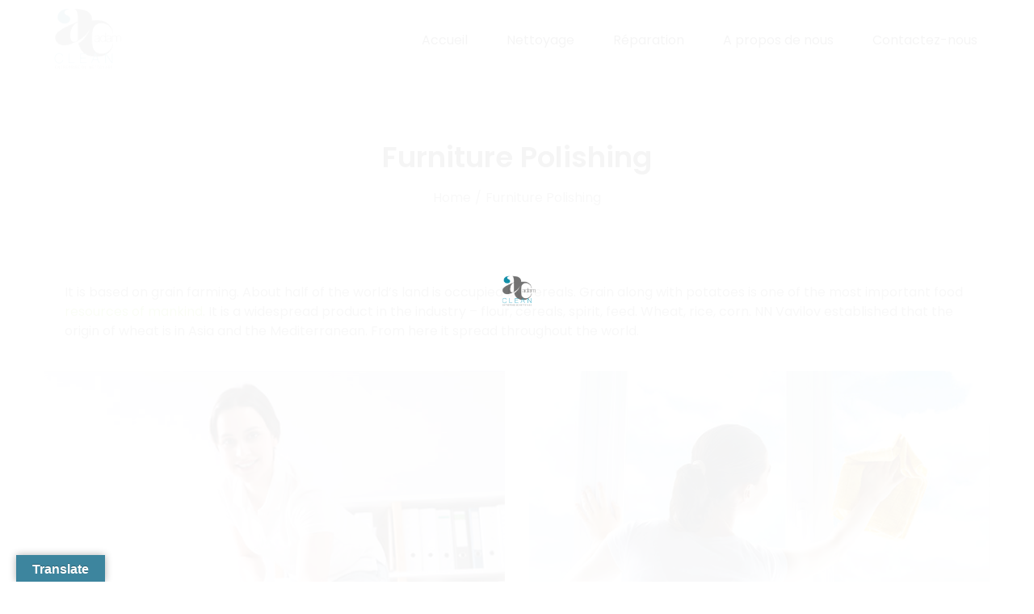

--- FILE ---
content_type: text/html; charset=UTF-8
request_url: https://adamclean.be/portfolio/furniture-polishing-2/
body_size: 23318
content:
<!DOCTYPE html>
<html lang="en-US">
<head>
    <meta http-equiv="Content-Type" content="text/html; charset=UTF-8">
    <meta name="viewport" content="width=device-width, initial-scale=1, maximum-scale=1">    <meta http-equiv="X-UA-Compatible" content="IE=Edge">
    
        <script type="text/javascript">
            var custom_blog_css = "";
            if (document.getElementById("custom_blog_styles")) {
                document.getElementById("custom_blog_styles").innerHTML += custom_blog_css;
            } else if (custom_blog_css !== "") {
                document.head.innerHTML += '<style id="custom_blog_styles" type="text/css">'+custom_blog_css+'</style>';
            }
        </script>
                            <script>
                            /* You can add more configuration options to webfontloader by previously defining the WebFontConfig with your options */
                            if ( typeof WebFontConfig === "undefined" ) {
                                WebFontConfig = new Object();
                            }
                            WebFontConfig['google'] = {families: ['Poppins:100,200,300,400,500,600,700,800,900,100italic,200italic,300italic,400italic,500italic,600italic,700italic,800italic,900italic']};

                            (function() {
                                var wf = document.createElement( 'script' );
                                wf.src = 'https://ajax.googleapis.com/ajax/libs/webfont/1.5.3/webfont.js';
                                wf.type = 'text/javascript';
                                wf.async = 'true';
                                var s = document.getElementsByTagName( 'script' )[0];
                                s.parentNode.insertBefore( wf, s );
                            })();
                        </script>
                        <meta name='robots' content='index, follow, max-image-preview:large, max-snippet:-1, max-video-preview:-1' />

	<!-- This site is optimized with the Yoast SEO plugin v20.12 - https://yoast.com/wordpress/plugins/seo/ -->
	<title>Furniture Polishing - Adam Clean</title>
	<link rel="canonical" href="https://adamclean.be/portfolio/furniture-polishing-2/" />
	<meta property="og:locale" content="en_US" />
	<meta property="og:type" content="article" />
	<meta property="og:title" content="Furniture Polishing - Adam Clean" />
	<meta property="og:description" content="It is based on grain farming. About half of the world&#8217;s land is occupied by cereals. Grain along with potatoes is one of the most important food resources of mankind. It is a widespread product in the industry &#8211; flour, cereals, spirit, feed. Wheat, rice, corn. NN Vavilov established that the origin of wheat is [&hellip;]" />
	<meta property="og:url" content="https://adamclean.be/portfolio/furniture-polishing-2/" />
	<meta property="og:site_name" content="Adam Clean" />
	<meta property="og:image" content="https://adamclean.be/wp-content/uploads/2019/04/project_07-3.jpg" />
	<meta property="og:image:width" content="1170" />
	<meta property="og:image:height" content="780" />
	<meta property="og:image:type" content="image/jpeg" />
	<meta name="twitter:card" content="summary_large_image" />
	<meta name="twitter:label1" content="Est. reading time" />
	<meta name="twitter:data1" content="1 minute" />
	<script type="application/ld+json" class="yoast-schema-graph">{"@context":"https://schema.org","@graph":[{"@type":"WebPage","@id":"https://adamclean.be/portfolio/furniture-polishing-2/","url":"https://adamclean.be/portfolio/furniture-polishing-2/","name":"Furniture Polishing - Adam Clean","isPartOf":{"@id":"https://adamclean.be/#website"},"primaryImageOfPage":{"@id":"https://adamclean.be/portfolio/furniture-polishing-2/#primaryimage"},"image":{"@id":"https://adamclean.be/portfolio/furniture-polishing-2/#primaryimage"},"thumbnailUrl":"https://adamclean.be/wp-content/uploads/2019/04/project_07-3.jpg","datePublished":"2019-04-02T12:40:03+00:00","dateModified":"2019-04-02T12:40:03+00:00","breadcrumb":{"@id":"https://adamclean.be/portfolio/furniture-polishing-2/#breadcrumb"},"inLanguage":"en-US","potentialAction":[{"@type":"ReadAction","target":["https://adamclean.be/portfolio/furniture-polishing-2/"]}]},{"@type":"ImageObject","inLanguage":"en-US","@id":"https://adamclean.be/portfolio/furniture-polishing-2/#primaryimage","url":"https://adamclean.be/wp-content/uploads/2019/04/project_07-3.jpg","contentUrl":"https://adamclean.be/wp-content/uploads/2019/04/project_07-3.jpg","width":1170,"height":780,"caption":""},{"@type":"BreadcrumbList","@id":"https://adamclean.be/portfolio/furniture-polishing-2/#breadcrumb","itemListElement":[{"@type":"ListItem","position":1,"name":"Home","item":"https://adamclean.be/"},{"@type":"ListItem","position":2,"name":"Portfolios","item":"https://adamclean.be/portfolio/"},{"@type":"ListItem","position":3,"name":"Furniture Polishing"}]},{"@type":"WebSite","@id":"https://adamclean.be/#website","url":"https://adamclean.be/","name":"Adam Clean","description":"Always Clean","publisher":{"@id":"https://adamclean.be/#organization"},"potentialAction":[{"@type":"SearchAction","target":{"@type":"EntryPoint","urlTemplate":"https://adamclean.be/?s={search_term_string}"},"query-input":"required name=search_term_string"}],"inLanguage":"en-US"},{"@type":"Organization","@id":"https://adamclean.be/#organization","name":"Adam Clean","url":"https://adamclean.be/","logo":{"@type":"ImageObject","inLanguage":"en-US","@id":"https://adamclean.be/#/schema/logo/image/","url":"https://adamclean.be/wp-content/uploads/2021/08/cropped-Logo-Adam-Clean.png","contentUrl":"https://adamclean.be/wp-content/uploads/2021/08/cropped-Logo-Adam-Clean.png","width":512,"height":512,"caption":"Adam Clean"},"image":{"@id":"https://adamclean.be/#/schema/logo/image/"}}]}</script>
	<!-- / Yoast SEO plugin. -->


<link rel='dns-prefetch' href='//translate.google.com' />
<link rel="alternate" type="application/rss+xml" title="Adam Clean &raquo; Feed" href="https://adamclean.be/feed/" />
<link rel="alternate" type="application/rss+xml" title="Adam Clean &raquo; Comments Feed" href="https://adamclean.be/comments/feed/" />
<link rel="alternate" title="oEmbed (JSON)" type="application/json+oembed" href="https://adamclean.be/wp-json/oembed/1.0/embed?url=https%3A%2F%2Fadamclean.be%2Fportfolio%2Ffurniture-polishing-2%2F" />
<link rel="alternate" title="oEmbed (XML)" type="text/xml+oembed" href="https://adamclean.be/wp-json/oembed/1.0/embed?url=https%3A%2F%2Fadamclean.be%2Fportfolio%2Ffurniture-polishing-2%2F&#038;format=xml" />
<meta property="og:title" content="Furniture Polishing"/><meta property="og:type" content="article"/><meta property="og:url" content="https://adamclean.be/portfolio/furniture-polishing-2/"/><meta property="og:site_name" content="Adam Clean"/><meta property="og:image" content="https://adamclean.be/wp-content/uploads/2019/04/project_07-3-768x512.jpg"/><style id='wp-img-auto-sizes-contain-inline-css' type='text/css'>
img:is([sizes=auto i],[sizes^="auto," i]){contain-intrinsic-size:3000px 1500px}
/*# sourceURL=wp-img-auto-sizes-contain-inline-css */
</style>
<style id='gt3-core-elementor-core-inline-css' type='text/css'>
.elementor-section {
    z-index: 1;
}
img {
    vertical-align: top;
    outline: none !important;
    max-width: 100%;
    height: auto;
    user-select: none;
}
.isotope_item  {
    opacity: 1;
 
}
.isotope_item.loading {
    opacity: 0 !important;
}
.elementor-element-gt3_portfolio_archive {
    margin-bottom: 50px;
}
.archive .isotope_wrapper {
    margin-right: -30px;
}
.archive .isotope_wrapper .isotope_item {
    padding-right: 30px;
    padding-bottom: 30px;
}

/*# sourceURL=gt3-core-elementor-core-inline-css */
</style>
<link rel='stylesheet' id='gt3-core/widgets/column-css' href='https://adamclean.be/wp-content/plugins/gt3-themes-core/dist/css/widgets/column.css?ver=1629412263' type='text/css' media='all' />
<style id='wp-emoji-styles-inline-css' type='text/css'>

	img.wp-smiley, img.emoji {
		display: inline !important;
		border: none !important;
		box-shadow: none !important;
		height: 1em !important;
		width: 1em !important;
		margin: 0 0.07em !important;
		vertical-align: -0.1em !important;
		background: none !important;
		padding: 0 !important;
	}
/*# sourceURL=wp-emoji-styles-inline-css */
</style>
<link rel='stylesheet' id='wp-block-library-css' href='https://adamclean.be/wp-includes/css/dist/block-library/style.min.css?ver=6.9' type='text/css' media='all' />
<style id='wp-block-heading-inline-css' type='text/css'>
h1:where(.wp-block-heading).has-background,h2:where(.wp-block-heading).has-background,h3:where(.wp-block-heading).has-background,h4:where(.wp-block-heading).has-background,h5:where(.wp-block-heading).has-background,h6:where(.wp-block-heading).has-background{padding:1.25em 2.375em}h1.has-text-align-left[style*=writing-mode]:where([style*=vertical-lr]),h1.has-text-align-right[style*=writing-mode]:where([style*=vertical-rl]),h2.has-text-align-left[style*=writing-mode]:where([style*=vertical-lr]),h2.has-text-align-right[style*=writing-mode]:where([style*=vertical-rl]),h3.has-text-align-left[style*=writing-mode]:where([style*=vertical-lr]),h3.has-text-align-right[style*=writing-mode]:where([style*=vertical-rl]),h4.has-text-align-left[style*=writing-mode]:where([style*=vertical-lr]),h4.has-text-align-right[style*=writing-mode]:where([style*=vertical-rl]),h5.has-text-align-left[style*=writing-mode]:where([style*=vertical-lr]),h5.has-text-align-right[style*=writing-mode]:where([style*=vertical-rl]),h6.has-text-align-left[style*=writing-mode]:where([style*=vertical-lr]),h6.has-text-align-right[style*=writing-mode]:where([style*=vertical-rl]){rotate:180deg}
/*# sourceURL=https://adamclean.be/wp-includes/blocks/heading/style.min.css */
</style>
<style id='wp-block-paragraph-inline-css' type='text/css'>
.is-small-text{font-size:.875em}.is-regular-text{font-size:1em}.is-large-text{font-size:2.25em}.is-larger-text{font-size:3em}.has-drop-cap:not(:focus):first-letter{float:left;font-size:8.4em;font-style:normal;font-weight:100;line-height:.68;margin:.05em .1em 0 0;text-transform:uppercase}body.rtl .has-drop-cap:not(:focus):first-letter{float:none;margin-left:.1em}p.has-drop-cap.has-background{overflow:hidden}:root :where(p.has-background){padding:1.25em 2.375em}:where(p.has-text-color:not(.has-link-color)) a{color:inherit}p.has-text-align-left[style*="writing-mode:vertical-lr"],p.has-text-align-right[style*="writing-mode:vertical-rl"]{rotate:180deg}
/*# sourceURL=https://adamclean.be/wp-includes/blocks/paragraph/style.min.css */
</style>
<style id='global-styles-inline-css' type='text/css'>
:root{--wp--preset--aspect-ratio--square: 1;--wp--preset--aspect-ratio--4-3: 4/3;--wp--preset--aspect-ratio--3-4: 3/4;--wp--preset--aspect-ratio--3-2: 3/2;--wp--preset--aspect-ratio--2-3: 2/3;--wp--preset--aspect-ratio--16-9: 16/9;--wp--preset--aspect-ratio--9-16: 9/16;--wp--preset--color--black: #000000;--wp--preset--color--cyan-bluish-gray: #abb8c3;--wp--preset--color--white: #ffffff;--wp--preset--color--pale-pink: #f78da7;--wp--preset--color--vivid-red: #cf2e2e;--wp--preset--color--luminous-vivid-orange: #ff6900;--wp--preset--color--luminous-vivid-amber: #fcb900;--wp--preset--color--light-green-cyan: #7bdcb5;--wp--preset--color--vivid-green-cyan: #00d084;--wp--preset--color--pale-cyan-blue: #8ed1fc;--wp--preset--color--vivid-cyan-blue: #0693e3;--wp--preset--color--vivid-purple: #9b51e0;--wp--preset--gradient--vivid-cyan-blue-to-vivid-purple: linear-gradient(135deg,rgb(6,147,227) 0%,rgb(155,81,224) 100%);--wp--preset--gradient--light-green-cyan-to-vivid-green-cyan: linear-gradient(135deg,rgb(122,220,180) 0%,rgb(0,208,130) 100%);--wp--preset--gradient--luminous-vivid-amber-to-luminous-vivid-orange: linear-gradient(135deg,rgb(252,185,0) 0%,rgb(255,105,0) 100%);--wp--preset--gradient--luminous-vivid-orange-to-vivid-red: linear-gradient(135deg,rgb(255,105,0) 0%,rgb(207,46,46) 100%);--wp--preset--gradient--very-light-gray-to-cyan-bluish-gray: linear-gradient(135deg,rgb(238,238,238) 0%,rgb(169,184,195) 100%);--wp--preset--gradient--cool-to-warm-spectrum: linear-gradient(135deg,rgb(74,234,220) 0%,rgb(151,120,209) 20%,rgb(207,42,186) 40%,rgb(238,44,130) 60%,rgb(251,105,98) 80%,rgb(254,248,76) 100%);--wp--preset--gradient--blush-light-purple: linear-gradient(135deg,rgb(255,206,236) 0%,rgb(152,150,240) 100%);--wp--preset--gradient--blush-bordeaux: linear-gradient(135deg,rgb(254,205,165) 0%,rgb(254,45,45) 50%,rgb(107,0,62) 100%);--wp--preset--gradient--luminous-dusk: linear-gradient(135deg,rgb(255,203,112) 0%,rgb(199,81,192) 50%,rgb(65,88,208) 100%);--wp--preset--gradient--pale-ocean: linear-gradient(135deg,rgb(255,245,203) 0%,rgb(182,227,212) 50%,rgb(51,167,181) 100%);--wp--preset--gradient--electric-grass: linear-gradient(135deg,rgb(202,248,128) 0%,rgb(113,206,126) 100%);--wp--preset--gradient--midnight: linear-gradient(135deg,rgb(2,3,129) 0%,rgb(40,116,252) 100%);--wp--preset--font-size--small: 13px;--wp--preset--font-size--medium: 20px;--wp--preset--font-size--large: 36px;--wp--preset--font-size--x-large: 42px;--wp--preset--spacing--20: 0.44rem;--wp--preset--spacing--30: 0.67rem;--wp--preset--spacing--40: 1rem;--wp--preset--spacing--50: 1.5rem;--wp--preset--spacing--60: 2.25rem;--wp--preset--spacing--70: 3.38rem;--wp--preset--spacing--80: 5.06rem;--wp--preset--shadow--natural: 6px 6px 9px rgba(0, 0, 0, 0.2);--wp--preset--shadow--deep: 12px 12px 50px rgba(0, 0, 0, 0.4);--wp--preset--shadow--sharp: 6px 6px 0px rgba(0, 0, 0, 0.2);--wp--preset--shadow--outlined: 6px 6px 0px -3px rgb(255, 255, 255), 6px 6px rgb(0, 0, 0);--wp--preset--shadow--crisp: 6px 6px 0px rgb(0, 0, 0);}:where(.is-layout-flex){gap: 0.5em;}:where(.is-layout-grid){gap: 0.5em;}body .is-layout-flex{display: flex;}.is-layout-flex{flex-wrap: wrap;align-items: center;}.is-layout-flex > :is(*, div){margin: 0;}body .is-layout-grid{display: grid;}.is-layout-grid > :is(*, div){margin: 0;}:where(.wp-block-columns.is-layout-flex){gap: 2em;}:where(.wp-block-columns.is-layout-grid){gap: 2em;}:where(.wp-block-post-template.is-layout-flex){gap: 1.25em;}:where(.wp-block-post-template.is-layout-grid){gap: 1.25em;}.has-black-color{color: var(--wp--preset--color--black) !important;}.has-cyan-bluish-gray-color{color: var(--wp--preset--color--cyan-bluish-gray) !important;}.has-white-color{color: var(--wp--preset--color--white) !important;}.has-pale-pink-color{color: var(--wp--preset--color--pale-pink) !important;}.has-vivid-red-color{color: var(--wp--preset--color--vivid-red) !important;}.has-luminous-vivid-orange-color{color: var(--wp--preset--color--luminous-vivid-orange) !important;}.has-luminous-vivid-amber-color{color: var(--wp--preset--color--luminous-vivid-amber) !important;}.has-light-green-cyan-color{color: var(--wp--preset--color--light-green-cyan) !important;}.has-vivid-green-cyan-color{color: var(--wp--preset--color--vivid-green-cyan) !important;}.has-pale-cyan-blue-color{color: var(--wp--preset--color--pale-cyan-blue) !important;}.has-vivid-cyan-blue-color{color: var(--wp--preset--color--vivid-cyan-blue) !important;}.has-vivid-purple-color{color: var(--wp--preset--color--vivid-purple) !important;}.has-black-background-color{background-color: var(--wp--preset--color--black) !important;}.has-cyan-bluish-gray-background-color{background-color: var(--wp--preset--color--cyan-bluish-gray) !important;}.has-white-background-color{background-color: var(--wp--preset--color--white) !important;}.has-pale-pink-background-color{background-color: var(--wp--preset--color--pale-pink) !important;}.has-vivid-red-background-color{background-color: var(--wp--preset--color--vivid-red) !important;}.has-luminous-vivid-orange-background-color{background-color: var(--wp--preset--color--luminous-vivid-orange) !important;}.has-luminous-vivid-amber-background-color{background-color: var(--wp--preset--color--luminous-vivid-amber) !important;}.has-light-green-cyan-background-color{background-color: var(--wp--preset--color--light-green-cyan) !important;}.has-vivid-green-cyan-background-color{background-color: var(--wp--preset--color--vivid-green-cyan) !important;}.has-pale-cyan-blue-background-color{background-color: var(--wp--preset--color--pale-cyan-blue) !important;}.has-vivid-cyan-blue-background-color{background-color: var(--wp--preset--color--vivid-cyan-blue) !important;}.has-vivid-purple-background-color{background-color: var(--wp--preset--color--vivid-purple) !important;}.has-black-border-color{border-color: var(--wp--preset--color--black) !important;}.has-cyan-bluish-gray-border-color{border-color: var(--wp--preset--color--cyan-bluish-gray) !important;}.has-white-border-color{border-color: var(--wp--preset--color--white) !important;}.has-pale-pink-border-color{border-color: var(--wp--preset--color--pale-pink) !important;}.has-vivid-red-border-color{border-color: var(--wp--preset--color--vivid-red) !important;}.has-luminous-vivid-orange-border-color{border-color: var(--wp--preset--color--luminous-vivid-orange) !important;}.has-luminous-vivid-amber-border-color{border-color: var(--wp--preset--color--luminous-vivid-amber) !important;}.has-light-green-cyan-border-color{border-color: var(--wp--preset--color--light-green-cyan) !important;}.has-vivid-green-cyan-border-color{border-color: var(--wp--preset--color--vivid-green-cyan) !important;}.has-pale-cyan-blue-border-color{border-color: var(--wp--preset--color--pale-cyan-blue) !important;}.has-vivid-cyan-blue-border-color{border-color: var(--wp--preset--color--vivid-cyan-blue) !important;}.has-vivid-purple-border-color{border-color: var(--wp--preset--color--vivid-purple) !important;}.has-vivid-cyan-blue-to-vivid-purple-gradient-background{background: var(--wp--preset--gradient--vivid-cyan-blue-to-vivid-purple) !important;}.has-light-green-cyan-to-vivid-green-cyan-gradient-background{background: var(--wp--preset--gradient--light-green-cyan-to-vivid-green-cyan) !important;}.has-luminous-vivid-amber-to-luminous-vivid-orange-gradient-background{background: var(--wp--preset--gradient--luminous-vivid-amber-to-luminous-vivid-orange) !important;}.has-luminous-vivid-orange-to-vivid-red-gradient-background{background: var(--wp--preset--gradient--luminous-vivid-orange-to-vivid-red) !important;}.has-very-light-gray-to-cyan-bluish-gray-gradient-background{background: var(--wp--preset--gradient--very-light-gray-to-cyan-bluish-gray) !important;}.has-cool-to-warm-spectrum-gradient-background{background: var(--wp--preset--gradient--cool-to-warm-spectrum) !important;}.has-blush-light-purple-gradient-background{background: var(--wp--preset--gradient--blush-light-purple) !important;}.has-blush-bordeaux-gradient-background{background: var(--wp--preset--gradient--blush-bordeaux) !important;}.has-luminous-dusk-gradient-background{background: var(--wp--preset--gradient--luminous-dusk) !important;}.has-pale-ocean-gradient-background{background: var(--wp--preset--gradient--pale-ocean) !important;}.has-electric-grass-gradient-background{background: var(--wp--preset--gradient--electric-grass) !important;}.has-midnight-gradient-background{background: var(--wp--preset--gradient--midnight) !important;}.has-small-font-size{font-size: var(--wp--preset--font-size--small) !important;}.has-medium-font-size{font-size: var(--wp--preset--font-size--medium) !important;}.has-large-font-size{font-size: var(--wp--preset--font-size--large) !important;}.has-x-large-font-size{font-size: var(--wp--preset--font-size--x-large) !important;}
/*# sourceURL=global-styles-inline-css */
</style>

<style id='classic-theme-styles-inline-css' type='text/css'>
/*! This file is auto-generated */
.wp-block-button__link{color:#fff;background-color:#32373c;border-radius:9999px;box-shadow:none;text-decoration:none;padding:calc(.667em + 2px) calc(1.333em + 2px);font-size:1.125em}.wp-block-file__button{background:#32373c;color:#fff;text-decoration:none}
/*# sourceURL=/wp-includes/css/classic-themes.min.css */
</style>
<link rel='stylesheet' id='contact-form-7-css' href='https://adamclean.be/wp-content/plugins/contact-form-7/includes/css/styles.css?ver=5.7.7' type='text/css' media='all' />
<link rel='stylesheet' id='google-language-translator-css' href='https://adamclean.be/wp-content/plugins/google-language-translator/css/style.css?ver=6.0.20' type='text/css' media='' />
<link rel='stylesheet' id='glt-toolbar-styles-css' href='https://adamclean.be/wp-content/plugins/google-language-translator/css/toolbar.css?ver=6.0.20' type='text/css' media='' />
<link rel='stylesheet' id='rs-plugin-settings-css' href='https://adamclean.be/wp-content/plugins/revslider/public/assets/css/rs6.css?ver=6.4.2' type='text/css' media='all' />
<style id='rs-plugin-settings-inline-css' type='text/css'>
#rs-demo-id {}
/*# sourceURL=rs-plugin-settings-inline-css */
</style>
<link rel='stylesheet' id='gt3-core/animations-css' href='https://adamclean.be/wp-content/plugins/gt3-themes-core/dist/css/animations.css?ver=1629412263' type='text/css' media='all' />
<style id='akismet-widget-style-inline-css' type='text/css'>

			.a-stats {
				--akismet-color-mid-green: #357b49;
				--akismet-color-white: #fff;
				--akismet-color-light-grey: #f6f7f7;

				max-width: 350px;
				width: auto;
			}

			.a-stats * {
				all: unset;
				box-sizing: border-box;
			}

			.a-stats strong {
				font-weight: 600;
			}

			.a-stats a.a-stats__link,
			.a-stats a.a-stats__link:visited,
			.a-stats a.a-stats__link:active {
				background: var(--akismet-color-mid-green);
				border: none;
				box-shadow: none;
				border-radius: 8px;
				color: var(--akismet-color-white);
				cursor: pointer;
				display: block;
				font-family: -apple-system, BlinkMacSystemFont, 'Segoe UI', 'Roboto', 'Oxygen-Sans', 'Ubuntu', 'Cantarell', 'Helvetica Neue', sans-serif;
				font-weight: 500;
				padding: 12px;
				text-align: center;
				text-decoration: none;
				transition: all 0.2s ease;
			}

			/* Extra specificity to deal with TwentyTwentyOne focus style */
			.widget .a-stats a.a-stats__link:focus {
				background: var(--akismet-color-mid-green);
				color: var(--akismet-color-white);
				text-decoration: none;
			}

			.a-stats a.a-stats__link:hover {
				filter: brightness(110%);
				box-shadow: 0 4px 12px rgba(0, 0, 0, 0.06), 0 0 2px rgba(0, 0, 0, 0.16);
			}

			.a-stats .count {
				color: var(--akismet-color-white);
				display: block;
				font-size: 1.5em;
				line-height: 1.4;
				padding: 0 13px;
				white-space: nowrap;
			}
		
/*# sourceURL=akismet-widget-style-inline-css */
</style>
<link rel='stylesheet' id='elementor-icons-css' href='https://adamclean.be/wp-content/plugins/elementor/assets/lib/eicons/css/elementor-icons.min.css?ver=5.20.0' type='text/css' media='all' />
<link rel='stylesheet' id='elementor-frontend-css' href='https://adamclean.be/wp-content/plugins/elementor/assets/css/frontend-lite.min.css?ver=3.14.1' type='text/css' media='all' />
<link rel='stylesheet' id='swiper-css' href='https://adamclean.be/wp-content/plugins/elementor/assets/lib/swiper/css/swiper.min.css?ver=5.3.6' type='text/css' media='all' />
<link rel='stylesheet' id='elementor-post-7-css' href='https://adamclean.be/wp-content/uploads/elementor/css/post-7.css?ver=1690385290' type='text/css' media='all' />
<link rel='stylesheet' id='elementor-post-822-css' href='https://adamclean.be/wp-content/uploads/elementor/css/post-822.css?ver=1690389876' type='text/css' media='all' />
<link rel='stylesheet' id='gt3-theme-default-style-css' href='https://adamclean.be/wp-content/themes/clengo/style.css?ver=1.1.0' type='text/css' media='all' />
<link rel='stylesheet' id='gt3-theme-icon-css' href='https://adamclean.be/wp-content/themes/clengo/fonts/theme-font/theme_icon.css?ver=6.9' type='text/css' media='all' />
<link rel='stylesheet' id='font-awesome-css' href='https://adamclean.be/wp-content/plugins/elementor/assets/lib/font-awesome/css/font-awesome.min.css?ver=4.7.0' type='text/css' media='all' />
<link rel='stylesheet' id='select2-css' href='https://adamclean.be/wp-content/themes/clengo/css/select2.min.css?ver=4.0.5' type='text/css' media='1' />
<link rel='stylesheet' id='gt3-theme-css' href='https://adamclean.be/wp-content/themes/clengo/css/theme.css?ver=1.1.0' type='text/css' media='all' />
<link rel='stylesheet' id='gt3-elementor-css' href='https://adamclean.be/wp-content/themes/clengo/css/base-elementor.css?ver=1.1.0' type='text/css' media='all' />
<link rel='stylesheet' id='gt3-photo-modules-css' href='https://adamclean.be/wp-content/themes/clengo/css/photo_modules.css?ver=1.1.0' type='text/css' media='all' />
<link rel='stylesheet' id='gt3-responsive-css' href='https://adamclean.be/wp-content/themes/clengo/css/responsive.css?ver=1.1.0' type='text/css' media='all' />
<style id='gt3-responsive-inline-css' type='text/css'>
/* Custom CSS */*{}body,.main_footer .widget-title,.widget-title,body .widget .yit-wcan-select-open,body .widget-hotspot,body div[id*="ajaxsearchlitesettings"].searchsettings form fieldset legend,.prev_next_links_fullwidht .link_item,span.elementor-drop-cap span.elementor-drop-cap-letter,input[type="date"],input[type="email"],input[type="number"],input[type="password"],input[type="search"],input[type="tel"],input[type="text"],input[type="url"],select,textarea,input[type="submit"],button,blockquote cite,blockquote code,blockquote:before,.blog_post_media--quote .quote_text:before,.blog_post_media__link_text:before {font-family:Poppins;}body {background:#ffffff;font-size:16px;line-height:24px;font-weight:400;color: #646464;}div.wpcf7-response-output {color: #646464 !important;}.post_share_block:hover > .post_share_wrap ul li {background:#ffffff;}.single .post_share_block:hover > .post_share_wrap ul li {background:#ffffff !important;}p {line-height: 1.5;}/* Secondaty Fonts */.secondary {font-family:Poppins;font-size:14px;line-height:20px;font-weight: 400;color: #a3a3a3;}/* Custom Fonts */.module_team .team_info,h1,h2,h3,h4,h5,h6,.gt3_header_builder_component.gt3_header_builder_search_cat_component .gt3-search_cat-select,.main_wrapper .gt3_search_form:before,.widget_search .gt3_search_form label,.main_wrapper .gt3_search_form label,.main_wrapper .sidebar-container .widget_categories ul li > a:hover:before,.main_wrapper .sidebar-container .widget_product_categories ul li > a:hover:before,.main_wrapper .sidebar-container .widget_layered_nav ul li > a:hover:before,.logged-in-as a:hover,.sidebar-container .widget.widget_posts .recent_posts .post_title a,.gt3_header_builder_component .woocommerce-mini-cart__empty-message,.elementor-widget-gt3-core-tabs .ui-tabs-nav .ui-state-default a,.single_prev_next_posts .gt3_post_navi:after,.gt3-wpcf7-subscribe-style input[type="date"], .gt3-wpcf7-subscribe-style input[type="email"], .gt3-wpcf7-subscribe-style input[type="number"], .gt3-wpcf7-subscribe-style input[type="password"], .gt3-wpcf7-subscribe-style input[type="search"], .gt3-wpcf7-subscribe-style input[type="tel"], .gt3-wpcf7-subscribe-style input[type="text"], .gt3-wpcf7-subscribe-style input[type="url"], .gt3-wpcf7-subscribe-style textarea, .gt3-wpcf7-subscribe-style select,.elementor-widget-gt3-core-portfolio .portfolio_wrapper.hover_type6 .text_wrap .title,.gt3_price_item-elementor .gt3_item_cost_wrapper h3,.gt3_custom_header_btn a,.gt3_dropcaps,blockquote,.blog_post_media--quote .quote_text,.blog_post_media__link_text,.comment-reply-title{color: #282828;}.search-results .blogpost_title a {color: #282828 !important;}.search-results .blogpost_title a:hover {color: #3d859e !important;}.gt3_icon_box__icon--number,h1,h2,h3,h4,h5,h6,.strip_template .strip-item a span,.column1 .item_title a,.index_number,.price_item_btn a,.shortcode_tab_item_title,.gt3_twitter .twitt_title,.elementor-widget-gt3-core-counter .counter,.gt3_process_item .gt3_process_item__number,.gt3_dropcaps,.dropcap{font-family: Poppins;font-weight: 600;}.gt3-page-title .page_title_meta.cpt_portf * {font-weight: inherit;}.gt3_page_title_cats a:hover,.format-video .gt3_video__play_button:hover,.widget .calendar_wrap tbody td > a:before,.portfolio_wrapper .elementor-widget-gt3-core-button.gt3_portfolio_view_more_link_wrapper .gt3_module_button_elementor:not(.hover_type2):not(.hover_type4):not(.hover_type5) a,.gt3_custom_header_btn a:hover,span.post-page-numbers.current span.page-number,ul.pagerblock li a.current,.pagination .page-numbers.current{background: #3d859e;}h1,.elementor-widget-heading h1.elementor-heading-title {font-family:Poppins;font-weight:600;font-size:36px;line-height:43px;}h2,.elementor-widget-heading h2.elementor-heading-title,.elementor-widget-gt3-core-blog .blogpost_title {font-family:Poppins;font-weight:600;font-size:30px;line-height:40px;}h3,.elementor-widget-heading h3.elementor-heading-title,#customer_login h2,.gt3_header_builder__login-modal_container h2,.sidepanel .title{font-family:Poppins;font-weight:600;font-size:24px;line-height:30px;}h4,.elementor-widget-heading h4.elementor-heading-title {font-family:Poppins;font-weight:600;font-size:20px;line-height:33px;}h5,.elementor-widget-heading h5.elementor-heading-title {font-family:Poppins;font-weight:600;font-size:18px;line-height:30px;}h6,.elementor-widget-heading h6.elementor-heading-title {font-family:Poppins;font-weight:600;font-size:16px;line-height:24px;}.woocommerce-MyAccount-navigation ul li a,.diagram_item .chart,.item_title a ,.contentarea ul,.blog_post_media--link .blog_post_media__link_text p,.elementor-shortcode .has_only_email input[type="text"],.elementor-shortcode .has_only_email .mc_merge_var label, .woocommerce-LostPassword a:hover{color:#282828;}button,.gt3_header_builder_cart_component .buttons .button,.gt3_module_button a,.learn_more,.testimonials_title,blockquote p:last-child {font-family:Poppins;}/* Theme color */a,.calendar_wrap thead,.gt3_practice_list__image-holder i,.load_more_works:hover,.copyright a:hover,.price_item .items_text ul li:before,.price_item.most_popular .item_cost_wrapper h3,.gt3_practice_list__title a:hover,#select2-gt3_product_cat-results li,.listing_meta,.ribbon_arrow,.flow_arrow,.main_wrapper ol > li:before,.main_wrapper #main_content ul.gt3_list_line li:before,.main_wrapper .elementor-section ul.gt3_list_line li:before,.main_wrapper #main_content ul.gt3_list_disc li:before,.main_wrapper .elementor-section ul.gt3_list_disc li:before,.top_footer a:hover,.main_wrapper .sidebar-container .widget_categories ul > li.current-cat > a,.main_wrapper .sidebar-container .widget_categories ul > li > a:hover,.single_prev_next_posts a:hover .gt3_post_navi:after,.sidebar .widget.gt3_widget.widget_search .search_form:before,.gt3_practice_list__link:before,.load_more_works,.woocommerce ul.products li.product .woocommerce-loop-product__title:hover,.woocommerce ul.cart_list li a:hover,ul.gt3_list_disc li:before,.woocommerce-MyAccount-navigation ul li a:hover,.elementor-widget-gt3-core-portfolio .portfolio_wrapper.hover_type6 .text_wrap:hover .title,.elementor-widget-gt3-core-team .module_team.type3 .team_link a:hover,.elementor-widget-gt3-core-team .module_team .team_title__text a:hover,.search_form.button-hover:hover:after,.widget_product_search .search_form.button-hover:hover:after,.widget.widget_text ul li:hover:before,.widget.widget_product_categories ul li:hover:before,.widget.widget_nav_menu ul li:hover:before,.widget.widget_archive ul li:hover:before,.widget.widget_pages ul li:hover:before,.widget.widget_categories ul li:hover:before,.widget.widget_recent_entries ul li:hover:before,.widget.widget_meta ul li:hover:before,.widget.widget_recent_comments ul li:hover:before,.widget.main_wrapper ul li:hover:before,.widget.main_footer ul li:hover:before,ul.wp-block-archives li:hover:before,ul.wp-block-categories li:hover:before,ul.wp-block-latest-posts li:hover:before,.sidebar .widget_nav_menu ul.menu li.menu-item.current-menu-item > a,.sidebar .widget_nav_menu ul.menu li.current-menu-ancestor > a,.sidebar .widget_nav_menu ul.menu li.current-menu-parent > a,.sidebar .widget_nav_menu ul.menu li.menu-item.current-menu-item:before,.sidebar .widget_nav_menu ul.menu li.current-menu-ancestor:before,.sidebar .widget_nav_menu ul.menu li.current-menu-parent:before {color: #3d859e;}.gt3_practice_list__link:before,.load_more_works,.woocommerce ul.products:not(.list) li.product .gt3_woocommerce_open_control_tag div a:before,.woocommerce ul.products:not(.list) li.product .gt3_woocommerce_open_control_tag .added_to_cart:hover,.woocommerce ul.products:not(.list) li.product .gt3_woocommerce_open_control_tag div a:hover,#back_to_top,.pre_footer .mc_signup_submit{background-color: #3d859e;}.comment-reply-link,.main_wrapper .gt3_product_list_nav li a:hover {color: #3d859e;}.calendar_wrap caption,.widget .calendar_wrap table td#today:before {background: #3d859e;}.wpcf7-form label,.woocommerce div.product .woocommerce-tabs ul.tabs li a:hover,div:not(.packery_wrapper) .blog_post_preview .listing_meta a:hover,.blog_post_media--quote .quote_text a:hover {color: #3d859e;}.blogpost_title a:hover {color: #3d859e !important;}.gt3_icon_box__link a:before,.gt3_icon_box__link a:before,.stripe_item-divider{background-color: #3d859e;}.single-member-page .member-icon:hover,.single-member-page .team-link:hover,.module_testimonial blockquote:before,.module_testimonial .testimonials_title,.sidebar .widget_nav_menu .menu .menu-item:hover > a, .widget.widget_recent_entries > ul > li:hover a,.gt3_widget > ul > li a:hover,#main_content ul.wp-block-archives li > a:hover,#main_content ul.wp-block-categories li > a:hover,#main_content ul.wp-block-latest-posts li > a:hover,#respond #commentform p[class*="comment-form-"] > label.gt3_onfocus,.comment-notes .required,#cancel-comment-reply-link,.top_footer .widget.widget_recent_entries ul li > a:hover {color: #3d859e;}/* menu fonts */.main-menu>.gt3-menu-categories-title,.main-menu>ul,.main-menu>div>ul,.column_menu>ul,.column_menu>.gt3-menu-categories-title,.column_menu>div>ul {font-family:Poppins;font-weight:400;line-height:24px;font-size:16px;}/* sub menu styles */.main-menu ul.sub-menu li.menu-item:hover > a:hover,.column_menu ul li.menu-item:hover > a:hover,.main-menu .current_page_item,.main-menu .current-menu-item,.main-menu .current-menu-ancestor,.gt3_header_builder_menu_component .column_menu .menu li.current_page_item > a,.gt3_header_builder_menu_component .column_menu .menu li.current-menu-item > a,.gt3_header_builder_menu_component .column_menu .menu li.current-menu-ancestor > a,.column_menu .current_page_item,.column_menu .current-menu-item,.column_menu .current-menu-ancestor{color: #85cad9;}.main-menu ul li ul.sub-menu,.column_menu ul li ul.sub-menu,.main_header .header_search__inner .search_form,.mobile_menu_container {background-color: rgba(53,55,69,1) ;color:;}.main_header .header_search__inner .search_text::-webkit-input-placeholder{color:!important;}.main_header .header_search__inner .search_text:-moz-placeholder {color:!important;}.main_header .header_search__inner .search_text::-moz-placeholder {color:!important;}.main_header .header_search__inner .search_text:-ms-input-placeholder {color:!important;}/* widgets */body div[id*='ajaxsearchlitesettings'].searchsettings fieldset .label:hover,body div[id*='ajaxsearchlite'] .probox .proclose:hover,.module_team.type2 .team_title__text,.widget.widget_rss > ul > li a,.sidebar-container .widget.widget_posts .recent_posts .listing_meta span,.woocommerce ul.cart_list li .quantity,.woocommerce ul.product_list_widget li .quantity,.gt3_header_builder_cart_component__cart-container .total{color: #282828;}#back_to_top.show:hover {background-color: #282828;}/* blog */.countdown-period,.gt3-page-title_default_color_a .gt3-page-title__content .gt3_breadcrumb a,.gt3-page-title__content .gt3_breadcrumb .current,.gt3-page-title_default_color_a .gt3-page-title__content .gt3_breadcrumb .gt3_pagination_delimiter,.module_team.type2 .team-positions,.gt3_widget > ul > li a,#main_content ul.wp-block-archives li > a,#main_content ul.wp-block-categories li > a,#main_content ul.wp-block-latest-posts li > a,.sidebar .widget_nav_menu .menu .menu-item > a,.blog_post_info,.likes_block.already_liked .icon,.likes_block.already_liked:hover .icon,blockquote cite:before,blockquote code:before,.header_search__inner .search_form,blockquote cite,.isotope-filter a{color: #646464;}div:not(.packery_wrapper) .blog_post_preview .listing_meta {color: rgba(100,100,100, 0.7);}.listing_meta span.post_category a:after {color: rgba(100,100,100, 0.7) !important;}.single_prev_next_posts,ul.pagerblock li a,ul.pagerblock li span,.pagination .page-numbers,.page-link .page-number,.woocommerce .gt3-products-bottom nav.woocommerce-pagination ul li .page-numbers,.gt3_comments_pagination .page,.gt3_comments_pagination .page-numbers{background: rgba(61,133,158, 0.09);}blockquote:before,.blog_post_media--quote .quote_text:before,.blog_post_media__link_text:before{background: rgba(61,133,158, 0.3);}.elementor-widget-gt3-core-testimonials .module_testimonial.style3 .module_content .testimonial_item_wrapper .testimonials-text:before {background: rgba(61,133,158, 0.1);}body .gt3_module_related_posts .blog_post_preview .listing_meta {color: rgba(100,100,100, 0.7);}.blogpost_title i,.widget.widget_recent_comments > ul > li a:hover,.widget.widget_rss > ul > li:hover a,.sidebar-container .widget.widget_posts .recent_posts .post_title a:hover,.comment_info a:hover,.gt3_module_button_list a,.elementor-widget-gt3-core-pricebox .price_button-elementor a:hover,.main_wrapper .content-container ul:not(.variable-items-wrapper) > li:before,.content-container ul > li:before,.main_wrapper .content-container ol > li:before,.gt3_styled_list .gt3_list__icon {color: #3d859e;}.gt3_header_builder_cart_component__cart-container .total strong,.prev_next_links .title,.widget.widget_recent_comments > ul > li a,.gt3_module_button_list a:hover,.widget.widget_recent_entries > ul > li a,.comment-reply-link:hover {color: #282828;}.elementor-widget-gt3-core-pricebox .price_button-elementor a,.gt3_module_title .carousel_arrows a:hover span,.stripe_item:after,.packery-item .packery_overlay,.ui-datepicker .ui-datepicker-buttonpane button.ui-state-hover,.woocommerce div.product form.cart .button,.wc-proceed-to-checkout a.checkout-button.button.alt.wc-forward,.woocommerce-cart table.cart td.actions .coupon .button,.elementor-widget-gt3-core-testimonials .module_testimonial .slick-arrow:hover,.gt3_header_builder .menu_item_line{background: #3d859e;}.elementor-widget-gt3-core-pricebox .price_button-elementor a,.elementor-widget-gt3-core-pricebox .price_button-elementor a:hover,button,.ui-datepicker .ui-datepicker-buttonpane button.ui-state-hover,.woocommerce ul.products li.product .gt3_woocommerce_open_control_tag_bottom div a,.woocommerce ul.products li.product .gt3_woocommerce_open_control_tag_bottom div a:hover,.woocommerce div.product form.cart .button,.woocommerce div.product form.cart .button:hover,.woocommerce-account .woocommerce-MyAccount-content .woocommerce-message--info .button,.woocommerce-account .woocommerce-MyAccount-content .woocommerce-message--info .button:hover,.elementor-widget-gt3-core-testimonials .module_testimonial .slick-arrow:hover {border-color: #3d859e;}.gt3_module_title .carousel_arrows a:hover span:before,input[type="submit"],.mc_form_inside.has_only_email .mc_signup_submit:hover:before{border-color: #3d859e;}.gt3_module_title .carousel_arrows a span,.elementor-slick-slider .slick-slider .slick-prev:after,.elementor-slick-slider .slick-slider .slick-next:after,.woocommerce ul.products li.product .gt3_woocommerce_open_control_tag .button:hover,.woocommerce div.product form.cart button.single_add_to_cart_button.button.alt:hover,.woocommerce .woocommerce-message a.button:hover,.wc-proceed-to-checkout a.checkout-button.button.alt.wc-forward:hover,.woocommerce-cart table.cart td.actions .coupon .button:hover,.woocommerce .woocommerce-message a.woocommerce-Button.button:hover,.woocommerce-account .woocommerce-MyAccount-content .woocommerce-message--info .button:hover,.woocommerce-account .woocommerce-MyAccount-content .woocommerce-Message.woocommerce-Message--info.woocommerce-info .button:hover {background: #282828;}.gt3_module_title .carousel_arrows a span:before {border-color: #282828;}.post_share_block:hover > a,.woocommerce ul.products li.product .gt3_woocommerce_open_control_tag_bottom div a:hover,.woocommerce ul.products.list li.product .gt3_woocommerce_open_control_tag div a:hover:before, .woocommerce ul.products li.product .gt3_woocommerce_open_control_tag_bottom div a:hover:before,.woocommerce div.product form.cart .button:hover,.single-product.woocommerce div.product .product_meta a:hover,.woocommerce div.product span.price,.likes_block:hover .icon,.woocommerce .gt3-pagination_nav nav.woocommerce-pagination ul li a.prev:hover,.woocommerce .gt3-pagination_nav nav.woocommerce-pagination ul li a.next:hover,.woocommerce .gt3-pagination_nav nav.woocommerce-pagination ul li a.gt3_show_all:hover,.woocommerce div.product div.images div.woocommerce-product-gallery__trigger:hover,.mc_form_inside.has_only_email .mc_signup_submit:hover:before,.woocommerce ul.products li.product .price del{color: #3d859e;}.gt3_practice_list__filter,.isotope-filter,.woocommerce ul.products li.product .price {color: #282828;}ul.products:not(.list) li.product:hover .gt3_woocommerce_open_control_tag div a{background: #282828;}.gt3_module_title .external_link .learn_more {line-height:24px;}.gt3_image_rotate .gt3_image_rotate_title {background:#ffffff;}blockquote:before,.blog_post_media__link_text a:hover,h3#reply-title a,.comment_author_says a:hover,.dropcap,.gt3_custom_text a,.gt3_custom_button i,.main_wrapper #main_content ul[class*="gt3_list_"] li:before,.single .post_tags > span,h3#reply-title a:hover {color: #3d859e;}::-moz-selection{background: #3d859e;}::selection{background: #3d859e;}.gt3_practice_list__overlay:before {background-color: #3d859e;}@media only screen and (max-width: 767px){.gt3-hotspot-shortcode-wrapper .gt3_tooltip{background-color: #ffffff;}}.body_pp .gt3_header_builder.header_over_bg,.post-type-archive.post-type-archive-product .gt3_header_builder.header_over_bg{background-color: #ffffff;}.top_footer .widget.widget_posts .recent_posts li > .recent_posts_content .post_title a,.top_footer .widget.widget_archive ul li > a,.top_footer .widget.widget_categories ul li > a,.top_footer .widget.widget_pages ul li > a,.top_footer .widget.widget_meta ul li > a,.top_footer .widget.widget_recent_comments ul li > a,.top_footer .widget.widget_recent_entries ul li > a,.main_footer .top_footer .widget h3.widget-title,.top_footer strong,.top_footer .widget-title{color: #282828 ;}.top_footer{color: #646464;}.main_footer .copyright{color: #646464;}.gt3_header_builder__section--top .gt3_currency_switcher:hover ul,.gt3_header_builder__section--top .gt3_lang_switcher:hover ul{background-color:rgba(255,255,255,1);}.gt3_header_builder__section--middle .gt3_currency_switcher:hover ul,.gt3_header_builder__section--middle .gt3_lang_switcher:hover ul{background-color:rgba(255,255,255,1);}.gt3_header_builder__section--bottom .gt3_currency_switcher:hover ul,.gt3_header_builder__section--bottom .gt3_lang_switcher:hover ul{background-color:rgba(255,255,255,1);}.main_footer .pre_footer{color: #909aa3;}@media only screen and (max-width: 1200px){.header_side_container .logo_container .tablet_logo{height: 100px;}}.woocommerce div.product form.cart .qty{font-family: Poppins;}.quantity-spinner.quantity-up:hover,.quantity-spinner.quantity-down:hover,.woocommerce .gt3-products-header .gridlist-toggle:hover,.elementor-widget-gt3-core-accordion .item_title .ui-accordion-header-icon:before,.elementor-element.elementor-widget-gt3-core-accordion .accordion_wrapper .item_title.ui-accordion-header-active.ui-state-active,.elementor-widget-gt3-core-accordion .accordion_wrapper .item_title:hover,.top_footer .widget.widget_nav_menu ul li:hover > a,.top_footer .widget.widget_archive ul li:hover > a,.widget_archive ul li:hover .post_count,.top_footer .widget.widget_recent_comments ul li > a:hover,.gt3_widget.widget_meta > ul > li:hover a,.top_footer .widget.widget_pages ul li > a:hover,.top_footer .widget.widget_categories ul li:hover > a,.widget_categories ul li:hover > .post_count{color: #3d859e;}.woocommerce #respond input#submit:hover,.woocommerce a.button:hover,.woocommerce button.button,.woocommerce input.button,.woocommerce input.button:hover,.woocommerce #respond input#submit.alt:hover,.woocommerce a.button.alt:hover,.woocommerce button.button.alt:hover,.woocommerce input.button.alt:hover,.woocommerce #reviews a.button:hover,.woocommerce #reviews button.button:hover,.woocommerce #reviews input.button:hover,.woocommerce #respond input#submit.disabled:hover,.woocommerce #respond input#submit:disabled:hover,.woocommerce #respond input#submit:disabled[disabled]:hover,.woocommerce a.button.disabled:hover,.woocommerce a.button:disabled:hover,.woocommerce a.button:disabled[disabled]:hover,.woocommerce button.button.disabled:hover,.woocommerce button.button:disabled:hover,.woocommerce button.button:disabled[disabled]:hover,.woocommerce input.button.disabled:hover,.woocommerce input.button:disabled:hover,.woocommerce input.button:disabled[disabled]:hover,.tagcloud a:hover,.blog_post_preview.format-gallery .slick-arrow:hover{border-color: #3d859e;background-color: #3d859e;}.woocommerce #respond input#submit.alt.disabled:hover,.woocommerce #respond input#submit.alt:disabled:hover,.woocommerce #respond input#submit.alt:disabled[disabled]:hover,.woocommerce a.button.alt.disabled:hover,.woocommerce a.button.alt:disabled:hover,.woocommerce a.button.alt:disabled[disabled]:hover,.woocommerce button.button.alt.disabled:hover,.woocommerce button.button.alt:disabled:hover,.woocommerce button.button.alt:disabled[disabled]:hover,.woocommerce input.button.alt.disabled:hover,.woocommerce input.button.alt:disabled:hover,.woocommerce input.button.alt:disabled[disabled]:hover,.woocommerce div.product form.cart .qty{font-family: Poppins;}.quantity-spinner.quantity-up:hover,.quantity-spinner.quantity-down:hover,.woocommerce .gt3-products-header .gridlist-toggle:hover,.elementor-widget-gt3-core-accordion .item_title .ui-accordion-header-icon:before,.elementor-element.elementor-widget-gt3-core-accordion .accordion_wrapper .item_title.ui-accordion-header-active.ui-state-active,.woocommerce .widget_price_filter .price_slider_amount .button:hover{color: #3d859e;}.woocommerce #respond input#submit:hover,.woocommerce a.button:hover,.woocommerce button.button:hover,.woocommerce input.button:hover,.woocommerce #respond input#submit.alt:hover,.woocommerce a.button.alt:hover,.woocommerce button.button.alt:hover,.woocommerce input.button.alt:hover,.woocommerce #reviews a.button:hover,.woocommerce #reviews button.button:hover,.woocommerce #reviews input.button:hover,.woocommerce #respond input#submit.disabled:hover,.woocommerce #respond input#submit:disabled:hover,.woocommerce #respond input#submit:disabled[disabled]:hover,.woocommerce a.button.disabled:hover,.woocommerce a.button:disabled:hover,.woocommerce a.button:disabled[disabled]:hover,.woocommerce button.button.disabled:hover,.woocommerce button.button:disabled:hover,.woocommerce button.button:disabled[disabled]:hover,.woocommerce input.button.disabled:hover,.woocommerce input.button:disabled:hover,.woocommerce input.button:disabled[disabled]:hover{border-color: #3d859e;background-color: #3d859e;}.woocommerce #respond input#submit.alt.disabled,.woocommerce #respond input#submit.alt:disabled,.woocommerce #respond input#submit.alt:disabled[disabled],.woocommerce a.button.alt.disabled,.woocommerce a.button.alt:disabled,.woocommerce a.button.alt:disabled[disabled],.woocommerce button.button.alt.disabled,.woocommerce button.button.alt:disabled,.woocommerce button.button.alt:disabled[disabled],.woocommerce input.button.alt.disabled,.woocommerce input.button.alt:disabled,.woocommerce input.button.alt:disabled[disabled]{color: #3d859e;}.woocommerce #respond input#submit.alt.disabled:hover,.woocommerce #respond input#submit.alt:disabled:hover,.woocommerce #respond input#submit.alt:disabled[disabled]:hover,.woocommerce a.button.alt.disabled:hover,.woocommerce a.button.alt:disabled:hover,.woocommerce a.button.alt:disabled[disabled]:hover,.woocommerce button.button.alt.disabled:hover,.woocommerce button.button.alt:disabled:hover,.woocommerce button.button.alt:disabled[disabled]:hover,.woocommerce input.button.alt.disabled:hover,.woocommerce input.button.alt:disabled:hover,.woocommerce input.button.alt:disabled[disabled]:hover,.woocommerce .woocommerce-message a.button {background-color: #3d859e;border-color: #3d859e;}.woocommerce table.shop_table .product-quantity .qty.allotted,.woocommerce div.product form.cart .qty.allotted,.image_size_popup .close,#yith-quick-view-content .product_meta,.single-product.woocommerce div.product .product_meta,.woocommerce div.product form.cart .variations td,.woocommerce div.product .woocommerce-tabs ul.tabs li,.woocommerce .widget_shopping_cart .total,.woocommerce.widget_shopping_cart .total,.woocommerce table.shop_table thead th,.woocommerce table.woocommerce-checkout-review-order-table tfoot td .woocommerce-Price-amount,.gt3_custom_tooltip,.comment_author_says,.comment_author_says a,.woocommerce ul.products li.product .price ins,.woocommerce ul.products li.product .woocommerce-loop-product__title{color: #282828;}.gt3_custom_tooltip:before,.gt3_price_item-elementor .label_text span{background: #282828;}.gt3_custom_tooltip:after {border-color: #282828 transparent transparent transparent;}#yith-quick-view-content .product_meta a,#yith-quick-view-content .product_meta .sku,.single-product.woocommerce div.product .product_meta a,.single-product.woocommerce div.product .product_meta .sku,.select2-container--default .select2-selection--single .select2-selection__rendered,.gt3_404_search .search_form label,.search_result_form .search_form label,.woocommerce .star-rating::before,.woocommerce #reviews p.stars span a,.woocommerce p.stars span a:hover~a::before,.woocommerce p.stars.selected span a.active~a::before,.select2-container--default .select2-results__option--highlighted[aria-selected],.select2-container--default .select2-results__option--highlighted[data-selected],.cart_list.product_list_widget a.remove,.elementor-widget-gt3-core-accordion .accordion_wrapper .item_title,.woocommerce .gt3-pagination_nav nav.woocommerce-pagination ul li .gt3_pagination_delimiter,.woocommerce .woocommerce-widget-layered-nav-list .woocommerce-widget-layered-nav-list__item span.count,.widget_categories ul li .post_count,.widget .tagcloud a,.comment_author_says span {color: #646464;} .woocommerce #reviews a.button:hover,.woocommerce #reviews button.button:hover,.woocommerce #reviews input.button:hover,.woocommerce div.product > .woocommerce-tabs ul.tabs li.active a,.woocommerce ul.products li.product a:hover .woocommerce-loop-product__title,.widget .calendar_wrap table td#today,.woocommerce ul.products li.product .woocommerce-loop-product__title:hover{color: #3d859e;}.woocommerce.single-product #respond #commentform textarea:focus,.woocommerce div.product > .woocommerce-tabs ul.tabs li.active a, .woocommerce div.product .woocommerce-tabs ul.tabs li a:hover{border-bottom-color: #3d859e;}.woocommerce .gridlist-toggle,.woocommerce .gt3-products-header .gt3-gridlist-toggle{background-color: #ffffff;}.price_item .item_cost_wrapper h3,.price_item-cost,.elementor-widget-slider-gt3 .slider_type_1 .controls .slick-position span:not(.all_slides),.elementor-widget-slider-gt3 .slider_type_3 .controls .slick-position span:not(.all_slides),.elementor-widget-slider-gt3 .controls .slick_control_text span:not(.all_slides),.ribbon_arrow .control_text span:not(.all_slides),.elementor-widget-tabs .elementor-tab-desktop-title,.woocommerce-cart .wc-proceed-to-checkout a.checkout-button,.woocommerce.widget_product_categories ul li:hover > a,.product-categories > li.cat-parent:hover .gt3-button-cat-open,.woocommerce .woocommerce-widget-layered-nav-list .woocommerce-widget-layered-nav-list__item:hover > a,.woocommerce .woocommerce-widget-layered-nav-list .woocommerce-widget-layered-nav-list__item:hover span,.cart_list.product_list_widget a.remove:hover,.woocommerce .return-to-shop a.button.wc-backward,.woocommerce ul.products li.product a:hover,.woocommerce table.shop_table td.product-remove a:hover:before,.woocommerce table.shop_table td.product-name a:hover,input[type="submit"]:hover,.widget_product_search .gt3_search_form:hover:after{color: #3d859e;}.price_item .label_text span,a.bordered:hover,.woocommerce ul.products li.product .gt3_woocommerce_open_control_tag_bottom div a,.woocommerce-cart table.cart td.actions > .button:hover, .woocommerce-cart .shipping-calculator-form .button:hover,.woocommerce button.button.alt:hover,.woocommerce #payment .woocommerce-page #place_order,.woocommerce #payment .woocommerce-page #place_order:hover,.woocommerce .return-to-shop a.button.wc-backward:hover,.prev_next_links_fullwidht .link_item,span.ui-slider-handle.ui-state-default.ui-corner-all.ui-state-hover,body table.compare-list .add-to-cart td a:hover,.woocommerce ul.products li.product .gt3_woocommerce_open_control_tag .button,.woocommerce .widget_price_filter .price_slider_amount .button,.woocommerce-account .woocommerce-MyAccount-content .woocommerce-Message.woocommerce-Message--info.woocommerce-info .button,.woo_mini-count > span:not(:empty),input[type="submit"],button,#review_form form#commentform input#submit,.mc_signup_submit,.woocommerce .widget_price_filter .ui-slider .ui-slider-range,.infinite-scroll-request > div,.woocommerce .gt3-products-bottom nav.woocommerce-pagination ul li .page-numbers.current{background-color: #3d859e;}.elementor-shortcode .mc_form_inside.has_only_email .mc_signup_submit:hover {background-color: rgba(100,100,100, 0.9);}ul.pagerblock li a,ul.pagerblock li span,.pagination .page-numbers,.gt3_comments_pagination .page-numbers,.page-link .page-number,.woocommerce nav.woocommerce-pagination ul li a {color: rgba(100,100,100, 1);}ul.pagerblock li a:hover,.pagination .page-numbers a:hover,.woocommerce nav.woocommerce-pagination ul li a:hover{color: #646464;}.gt3_comments_pagination .page-numbers.current,.page-link > span.page-number,.elementor-widget-gt3-core-tabs .ui-tabs-nav .ui-state-default.ui-tabs-active a,#review_form form#commentform input#submit:hover,.woocommerce #respond input#submit,.woocommerce a.button,.woocommerce button.button:hover,.woocommerce input.button,.woocommerce #respond input#submit.alt,.woocommerce a.button.alt,.woocommerce button.button.alt,.woocommerce input.button.alt{background-color: #646464;}a.bordered:hover,.elementor-widget-tabs.elementor-tabs-view-horizontal .elementor-tab-desktop-title.elementor-active:after,.woocommerce .widget_price_filter .ui-slider .ui-slider-handle,.woocommerce .widget_price_filter .ui-slider .ui-slider-handle:before,.woocommerce .widget_price_filter .price_slider_amount .button:hover,.woocommerce .widget_price_filter .price_slider_amount .button{border-color: #3d859e;}.price_item-cost,.countdown-section{font-family: Poppins;}.price_item-cost span,.elementor-widget-slider-gt3 .controls .slick_control_text span.all_slides,.ribbon_arrow .control_text span.all_slides,.woocommerce ul.cart_list li a {color: #646464;}.fs_gallery_wrapper .status .first,.fs_gallery_wrapper .status .divider,.countdown-section,.page_nav_ancor a,.gt3_widget span.woocommerce-Price-amount.amount,.woocommerce table.shop_table td.product-remove a,.woocommerce table.shop_table td.product-name a,.sidebar-container .widget.widget_posts .recent_posts .listing_meta span,.gt3_header_builder_cart_component:hover .gt3_header_builder_cart_component__cart{color: #282828;}/* PixProof */.mfp-container button.mfp-arrow-right:hover {border-left-color: #3d859e;}.mfp-container button.mfp-arrow-left:hover {border-right-color: #3d859e;}/* End PixProof *//* Map */.map_info_marker {background: #f9f9f9;}.map_info_marker:after {border-color: #f9f9f9 transparent transparent transparent;}.marker_info_street_number,.marker_info_street,.footer_back2top .gt3_svg_line_icon, .isotope-filter a:hover,.isotope-filter a.active,button:hover{color: #3d859e;}.marker_info_desc {color: #949494;}.map_info_marker_content {font-family:Poppins;font-weight:600;}.marker_info_divider:after {background: #949494;}.elementor-widget-gt3-core-button .gt3_module_button_elementor:not(.hover_type2) a,.elementor-widget-gt3-core-button .gt3_module_button_elementor .hover_type2 .gt3_module_button__container span.gt3_module_button__cover.front,.isotope-filter a:hover,.isotope-filter a.active {border-color: #3d859e;}.elementor-element.elementor-widget-gt3-core-button .gt3_module_button_elementor a:not(.hover_type2):not(.hover_type5) a:hover{border-color: #3d859e;background: #3d859e;}.elementor-widget-gt3-core-button .gt3_module_button_elementor .hover_type4 .gt3_module_button__cover:before {background: #3d859e;border: 0px solid #3d859e;}.elementor-widget-gt3-core-button .gt3_module_button_elementor:not(.hover_type2):not(.hover_type4):not(.hover_type5) a,.elementor-widget-gt3-core-button .gt3_module_button_elementor .hover_type2 .gt3_module_button__container span.gt3_module_button__cover.front,.elementor-widget-gt3-core-button .gt3_module_button_elementor .hover_type4 .gt3_module_button__cover:before,.elementor-widget-gt3-core-button .gt3_module_button_elementor .hover_type5 .gt3_module_button__container .gt3_module_button__cover.front:before,.elementor-widget-gt3-core-button .gt3_module_button_elementor .hover_type5 .gt3_module_button__container .gt3_module_button__cover.front:after,.elementor-widget-gt3-core-button .gt3_module_button_elementor .hover_type6 {background: #3d859e;}.elementor-widget-gt3-core-button .gt3_module_button_elementor.button_icon_icon:not(.hover_type2) a:hover .elementor_gt3_btn_icon,.elementor-widget-gt3-core-button .gt3_module_button_elementor .hover_type2 .gt3_module_button__container span.gt3_module_button__cover.back .elementor_btn_icon_container .elementor_gt3_btn_icon,.elementor-widget-gt3-core-button a:hover .icon_svg_btn,.elementor-element.elementor-widget-gt3-core-button .gt3_module_button_elementor a:hover,.elementor-widget-gt3-core-button a:not(.hover_type2):hover .elementor_gt3_btn_text,.elementor-widget-gt3-core-button .gt3_module_button_elementor .hover_type2 .gt3_module_button__container .gt3_module_button__cover.back .elementor_gt3_btn_text,.elementor-widget-gt3-core-button .gt3_module_button_elementor .hover_type4:hover .gt3_module_button__container .gt3_module_button__cover.front .elementor_gt3_btn_text,.elementor-element.elementor-widget-gt3-core-button .gt3_module_button_elementor a:not(.hover_type2):not(.hover_type5){color: #3d859e;}.elementor-widget-gt3-core-button .gt3_module_button_elementor:not(.hover_type2) a:hover,.elementor-widget-gt3-core-button .gt3_module_button_elementor .hover_type2 .gt3_module_button__container span.gt3_module_button__cover.back {border-color: #3d859e;}.gt3_header_builder__section--top{background-color:rgba(255,255,255,1);color:#232325;/*height:100px;*/}.gt3_header_builder__section--top .gt3_header_builder__section-container{height:100px;background-color:rgba(255,255,255,0);}.gt3_header_builder__section--top ul.menu{line-height:100px;}.gt3_header_builder__section--top a:hover,.gt3_header_builder__section--top .menu-item.active_item > a,.gt3_header_builder__section--top .current-menu-item a,.gt3_header_builder__section--top .current-menu-ancestor > a,.gt3_header_builder__section--top .gt3_header_builder_login_component:hover .wpd_login__user_name,.gt3_header_builder__section--top .gt3_header_builder_wpml_component .wpml-ls-legacy-dropdown a:hover, .gt3_header_builder__section--top .gt3_header_builder_wpml_component .wpml-ls-legacy-dropdown a:focus, .gt3_header_builder__section--top .gt3_header_builder_wpml_component .wpml-ls-legacy-dropdown .wpml-ls-current-language:hover > a, .gt3_header_builder__section--top .gt3_header_builder_wpml_component .wpml-ls-legacy-dropdown-click a:hover, .gt3_header_builder__section--top .gt3_header_builder_wpml_component .wpml-ls-legacy-dropdown-click a:focus, .gt3_header_builder__section--top .gt3_header_builder_wpml_component .wpml-ls-legacy-dropdown-click .wpml-ls-current-language:hover > a{color:#232325;}.gt3_header_builder__section--middle{background-color:rgba(255,255,255,1);color:#232325;/*height:100px;*/}.gt3_header_builder__section--middle .gt3_header_builder__section-container{height:100px;background-color:rgba(255,255,255,1);}.gt3_header_builder__section--middle ul.menu{line-height:100px;}.gt3_header_builder__section--middle a:hover,.gt3_header_builder__section--middle .menu-item.active_item > a,.gt3_header_builder__section--middle .current-menu-item a,.gt3_header_builder__section--middle .current-menu-ancestor > a,.gt3_header_builder__section--middle .gt3_header_builder_login_component:hover .wpd_login__user_name,.gt3_header_builder__section--middle .gt3_header_builder_wpml_component .wpml-ls-legacy-dropdown a:hover, .gt3_header_builder__section--middle .gt3_header_builder_wpml_component .wpml-ls-legacy-dropdown a:focus, .gt3_header_builder__section--middle .gt3_header_builder_wpml_component .wpml-ls-legacy-dropdown .wpml-ls-current-language:hover > a, .gt3_header_builder__section--middle .gt3_header_builder_wpml_component .wpml-ls-legacy-dropdown-click a:hover, .gt3_header_builder__section--middle .gt3_header_builder_wpml_component .wpml-ls-legacy-dropdown-click a:focus, .gt3_header_builder__section--middle .gt3_header_builder_wpml_component .wpml-ls-legacy-dropdown-click .wpml-ls-current-language:hover > a{color:#3d859e;}.gt3_header_builder__section--bottom{background-color:rgba(255,255,255,1);color:#232325;/*height:100px;*/}.gt3_header_builder__section--bottom .gt3_header_builder__section-container{height:100px;background-color:rgba(255,255,255,0);}.gt3_header_builder__section--bottom ul.menu{line-height:100px;}.gt3_header_builder__section--bottom a:hover,.gt3_header_builder__section--bottom .menu-item.active_item > a,.gt3_header_builder__section--bottom .current-menu-item a,.gt3_header_builder__section--bottom .current-menu-ancestor > a,.gt3_header_builder__section--bottom .gt3_header_builder_login_component:hover .wpd_login__user_name,.gt3_header_builder__section--bottom .gt3_header_builder_wpml_component .wpml-ls-legacy-dropdown a:hover, .gt3_header_builder__section--bottom .gt3_header_builder_wpml_component .wpml-ls-legacy-dropdown a:focus, .gt3_header_builder__section--bottom .gt3_header_builder_wpml_component .wpml-ls-legacy-dropdown .wpml-ls-current-language:hover > a, .gt3_header_builder__section--bottom .gt3_header_builder_wpml_component .wpml-ls-legacy-dropdown-click a:hover, .gt3_header_builder__section--bottom .gt3_header_builder_wpml_component .wpml-ls-legacy-dropdown-click a:focus, .gt3_header_builder__section--bottom .gt3_header_builder_wpml_component .wpml-ls-legacy-dropdown-click .wpml-ls-current-language:hover > a{color:#232325;}.gt3_header_builder__section--top__tablet{background-color:rgba(255,255,255,1);color:#232325;/*height:100px;*/}.gt3_header_builder__section--top__tablet .gt3_header_builder__section-container{height:100px;background-color:rgba(255,255,255,0);}.gt3_header_builder__section--top__tablet ul.menu{line-height:100px;}.gt3_header_builder__section--top__tablet a:hover,.gt3_header_builder__section--top__tablet .menu-item.active_item > a,.gt3_header_builder__section--top__tablet .current-menu-item a,.gt3_header_builder__section--top__tablet .current-menu-ancestor > a,.gt3_header_builder__section--top__tablet .gt3_header_builder_login_component:hover .wpd_login__user_name,.gt3_header_builder__section--top__tablet .gt3_header_builder_wpml_component .wpml-ls-legacy-dropdown a:hover, .gt3_header_builder__section--top__tablet .gt3_header_builder_wpml_component .wpml-ls-legacy-dropdown a:focus, .gt3_header_builder__section--top__tablet .gt3_header_builder_wpml_component .wpml-ls-legacy-dropdown .wpml-ls-current-language:hover > a, .gt3_header_builder__section--top__tablet .gt3_header_builder_wpml_component .wpml-ls-legacy-dropdown-click a:hover, .gt3_header_builder__section--top__tablet .gt3_header_builder_wpml_component .wpml-ls-legacy-dropdown-click a:focus, .gt3_header_builder__section--top__tablet .gt3_header_builder_wpml_component .wpml-ls-legacy-dropdown-click .wpml-ls-current-language:hover > a{color:#232325;}.gt3_header_builder__section--middle__tablet{background-color:rgba(255,255,255,1);color:#232325;/*height:100px;*/}.gt3_header_builder__section--middle__tablet .gt3_header_builder__section-container{height:100px;background-color:rgba(255,255,255,1);}.gt3_header_builder__section--middle__tablet ul.menu{line-height:100px;}.gt3_header_builder__section--middle__tablet a:hover,.gt3_header_builder__section--middle__tablet .menu-item.active_item > a,.gt3_header_builder__section--middle__tablet .current-menu-item a,.gt3_header_builder__section--middle__tablet .current-menu-ancestor > a,.gt3_header_builder__section--middle__tablet .gt3_header_builder_login_component:hover .wpd_login__user_name,.gt3_header_builder__section--middle__tablet .gt3_header_builder_wpml_component .wpml-ls-legacy-dropdown a:hover, .gt3_header_builder__section--middle__tablet .gt3_header_builder_wpml_component .wpml-ls-legacy-dropdown a:focus, .gt3_header_builder__section--middle__tablet .gt3_header_builder_wpml_component .wpml-ls-legacy-dropdown .wpml-ls-current-language:hover > a, .gt3_header_builder__section--middle__tablet .gt3_header_builder_wpml_component .wpml-ls-legacy-dropdown-click a:hover, .gt3_header_builder__section--middle__tablet .gt3_header_builder_wpml_component .wpml-ls-legacy-dropdown-click a:focus, .gt3_header_builder__section--middle__tablet .gt3_header_builder_wpml_component .wpml-ls-legacy-dropdown-click .wpml-ls-current-language:hover > a{color:#3d859e;}.gt3_header_builder__section--bottom__tablet{background-color:rgba(255,255,255,1);color:#232325;/*height:100px;*/}.gt3_header_builder__section--bottom__tablet .gt3_header_builder__section-container{height:100px;background-color:rgba(255,255,255,0);}.gt3_header_builder__section--bottom__tablet ul.menu{line-height:100px;}.gt3_header_builder__section--bottom__tablet a:hover,.gt3_header_builder__section--bottom__tablet .menu-item.active_item > a,.gt3_header_builder__section--bottom__tablet .current-menu-item a,.gt3_header_builder__section--bottom__tablet .current-menu-ancestor > a,.gt3_header_builder__section--bottom__tablet .gt3_header_builder_login_component:hover .wpd_login__user_name,.gt3_header_builder__section--bottom__tablet .gt3_header_builder_wpml_component .wpml-ls-legacy-dropdown a:hover, .gt3_header_builder__section--bottom__tablet .gt3_header_builder_wpml_component .wpml-ls-legacy-dropdown a:focus, .gt3_header_builder__section--bottom__tablet .gt3_header_builder_wpml_component .wpml-ls-legacy-dropdown .wpml-ls-current-language:hover > a, .gt3_header_builder__section--bottom__tablet .gt3_header_builder_wpml_component .wpml-ls-legacy-dropdown-click a:hover, .gt3_header_builder__section--bottom__tablet .gt3_header_builder_wpml_component .wpml-ls-legacy-dropdown-click a:focus, .gt3_header_builder__section--bottom__tablet .gt3_header_builder_wpml_component .wpml-ls-legacy-dropdown-click .wpml-ls-current-language:hover > a{color:#232325;}.gt3_header_builder__section--top__mobile{background-color:rgba(255,255,255,1);color:#232325;/*height:100px;*/}.gt3_header_builder__section--top__mobile .gt3_header_builder__section-container{height:100px;background-color:rgba(255,255,255,0);}.gt3_header_builder__section--top__mobile ul.menu{line-height:100px;}.gt3_header_builder__section--top__mobile a:hover,.gt3_header_builder__section--top__mobile .menu-item.active_item > a,.gt3_header_builder__section--top__mobile .current-menu-item a,.gt3_header_builder__section--top__mobile .current-menu-ancestor > a,.gt3_header_builder__section--top__mobile .gt3_header_builder_login_component:hover .wpd_login__user_name,.gt3_header_builder__section--top__mobile .gt3_header_builder_wpml_component .wpml-ls-legacy-dropdown a:hover, .gt3_header_builder__section--top__mobile .gt3_header_builder_wpml_component .wpml-ls-legacy-dropdown a:focus, .gt3_header_builder__section--top__mobile .gt3_header_builder_wpml_component .wpml-ls-legacy-dropdown .wpml-ls-current-language:hover > a, .gt3_header_builder__section--top__mobile .gt3_header_builder_wpml_component .wpml-ls-legacy-dropdown-click a:hover, .gt3_header_builder__section--top__mobile .gt3_header_builder_wpml_component .wpml-ls-legacy-dropdown-click a:focus, .gt3_header_builder__section--top__mobile .gt3_header_builder_wpml_component .wpml-ls-legacy-dropdown-click .wpml-ls-current-language:hover > a{color:#232325;}.gt3_header_builder__section--middle__mobile{background-color:rgba(255,255,255,1);color:#232325;/*height:100px;*/}.gt3_header_builder__section--middle__mobile .gt3_header_builder__section-container{height:100px;background-color:rgba(255,255,255,1);}.gt3_header_builder__section--middle__mobile ul.menu{line-height:100px;}.gt3_header_builder__section--middle__mobile a:hover,.gt3_header_builder__section--middle__mobile .menu-item.active_item > a,.gt3_header_builder__section--middle__mobile .current-menu-item a,.gt3_header_builder__section--middle__mobile .current-menu-ancestor > a,.gt3_header_builder__section--middle__mobile .gt3_header_builder_login_component:hover .wpd_login__user_name,.gt3_header_builder__section--middle__mobile .gt3_header_builder_wpml_component .wpml-ls-legacy-dropdown a:hover, .gt3_header_builder__section--middle__mobile .gt3_header_builder_wpml_component .wpml-ls-legacy-dropdown a:focus, .gt3_header_builder__section--middle__mobile .gt3_header_builder_wpml_component .wpml-ls-legacy-dropdown .wpml-ls-current-language:hover > a, .gt3_header_builder__section--middle__mobile .gt3_header_builder_wpml_component .wpml-ls-legacy-dropdown-click a:hover, .gt3_header_builder__section--middle__mobile .gt3_header_builder_wpml_component .wpml-ls-legacy-dropdown-click a:focus, .gt3_header_builder__section--middle__mobile .gt3_header_builder_wpml_component .wpml-ls-legacy-dropdown-click .wpml-ls-current-language:hover > a{color:#3d859e;}.gt3_header_builder__section--bottom__mobile{background-color:rgba(255,255,255,1);color:#232325;/*height:100px;*/}.gt3_header_builder__section--bottom__mobile .gt3_header_builder__section-container{height:100px;background-color:rgba(255,255,255,0);}.gt3_header_builder__section--bottom__mobile ul.menu{line-height:100px;}.gt3_header_builder__section--bottom__mobile a:hover,.gt3_header_builder__section--bottom__mobile .menu-item.active_item > a,.gt3_header_builder__section--bottom__mobile .current-menu-item a,.gt3_header_builder__section--bottom__mobile .current-menu-ancestor > a,.gt3_header_builder__section--bottom__mobile .gt3_header_builder_login_component:hover .wpd_login__user_name,.gt3_header_builder__section--bottom__mobile .gt3_header_builder_wpml_component .wpml-ls-legacy-dropdown a:hover, .gt3_header_builder__section--bottom__mobile .gt3_header_builder_wpml_component .wpml-ls-legacy-dropdown a:focus, .gt3_header_builder__section--bottom__mobile .gt3_header_builder_wpml_component .wpml-ls-legacy-dropdown .wpml-ls-current-language:hover > a, .gt3_header_builder__section--bottom__mobile .gt3_header_builder_wpml_component .wpml-ls-legacy-dropdown-click a:hover, .gt3_header_builder__section--bottom__mobile .gt3_header_builder_wpml_component .wpml-ls-legacy-dropdown-click a:focus, .gt3_header_builder__section--bottom__mobile .gt3_header_builder_wpml_component .wpml-ls-legacy-dropdown-click .wpml-ls-current-language:hover > a{color:#232325;}
/*# sourceURL=gt3-responsive-inline-css */
</style>
<link rel='stylesheet' id='google-fonts-1-css' href='https://fonts.googleapis.com/css?family=Roboto%3A100%2C100italic%2C200%2C200italic%2C300%2C300italic%2C400%2C400italic%2C500%2C500italic%2C600%2C600italic%2C700%2C700italic%2C800%2C800italic%2C900%2C900italic%7CRoboto+Slab%3A100%2C100italic%2C200%2C200italic%2C300%2C300italic%2C400%2C400italic%2C500%2C500italic%2C600%2C600italic%2C700%2C700italic%2C800%2C800italic%2C900%2C900italic&#038;display=auto&#038;ver=6.9' type='text/css' media='all' />
<link rel="preconnect" href="https://fonts.gstatic.com/" crossorigin><script type="text/javascript" id="jquery-core-js-extra">
/* <![CDATA[ */
var gt3_themes_core = {"ajaxurl":"https://adamclean.be/wp-admin/admin-ajax.php"};
//# sourceURL=jquery-core-js-extra
/* ]]> */
</script>
<script type="text/javascript" src="https://adamclean.be/wp-includes/js/jquery/jquery.min.js?ver=3.7.1" id="jquery-core-js"></script>
<script type="text/javascript" src="https://adamclean.be/wp-includes/js/jquery/jquery-migrate.min.js?ver=3.4.1" id="jquery-migrate-js"></script>
<script type="text/javascript" src="https://adamclean.be/wp-content/plugins/revslider/public/assets/js/rbtools.min.js?ver=6.4.2" id="tp-tools-js"></script>
<script type="text/javascript" src="https://adamclean.be/wp-content/plugins/revslider/public/assets/js/rs6.min.js?ver=6.4.2" id="revmin-js"></script>
<script type="text/javascript" src="https://adamclean.be/wp-content/themes/clengo/js/select2.full.min.js?ver=4.0.5" id="select2-js"></script>
<link rel="https://api.w.org/" href="https://adamclean.be/wp-json/" /><link rel="EditURI" type="application/rsd+xml" title="RSD" href="https://adamclean.be/xmlrpc.php?rsd" />
<meta name="generator" content="WordPress 6.9" />
<link rel='shortlink' href='https://adamclean.be/?p=822' />
<style>p.hello{font-size:12px;color:darkgray;}#google_language_translator,#flags{text-align:left;}#google_language_translator{clear:both;}#flags{width:165px;}#flags a{display:inline-block;margin-right:2px;}#google_language_translator{width:auto!important;}div.skiptranslate.goog-te-gadget{display:inline!important;}.goog-tooltip{display: none!important;}.goog-tooltip:hover{display: none!important;}.goog-text-highlight{background-color:transparent!important;border:none!important;box-shadow:none!important;}#google_language_translator select.goog-te-combo{color:#32373c;}#google_language_translator{color:transparent;}body{top:0px!important;}#goog-gt-{display:none!important;}font font{background-color:transparent!important;box-shadow:none!important;position:initial!important;}#glt-translate-trigger{left:20px;right:auto;}#glt-translate-trigger > span{color:#ffffff;}#glt-translate-trigger{background:#3d859e;}.goog-te-gadget .goog-te-combo{width:100%;}</style><meta name="generator" content="Elementor 3.14.1; features: e_dom_optimization, e_optimized_assets_loading, e_optimized_css_loading, a11y_improvements, additional_custom_breakpoints; settings: css_print_method-external, google_font-enabled, font_display-auto">
<meta name="generator" content="Powered by Slider Revolution 6.4.2 - responsive, Mobile-Friendly Slider Plugin for WordPress with comfortable drag and drop interface." />
<link rel="icon" href="https://adamclean.be/wp-content/uploads/2021/08/cropped-Logo-Adam-Clean-32x32.png" sizes="32x32" />
<link rel="icon" href="https://adamclean.be/wp-content/uploads/2021/08/cropped-Logo-Adam-Clean-192x192.png" sizes="192x192" />
<link rel="apple-touch-icon" href="https://adamclean.be/wp-content/uploads/2021/08/cropped-Logo-Adam-Clean-180x180.png" />
<meta name="msapplication-TileImage" content="https://adamclean.be/wp-content/uploads/2021/08/cropped-Logo-Adam-Clean-270x270.png" />
<script type="text/javascript">function setREVStartSize(e){
			//window.requestAnimationFrame(function() {				 
				window.RSIW = window.RSIW===undefined ? window.innerWidth : window.RSIW;	
				window.RSIH = window.RSIH===undefined ? window.innerHeight : window.RSIH;	
				try {								
					var pw = document.getElementById(e.c).parentNode.offsetWidth,
						newh;
					pw = pw===0 || isNaN(pw) ? window.RSIW : pw;
					e.tabw = e.tabw===undefined ? 0 : parseInt(e.tabw);
					e.thumbw = e.thumbw===undefined ? 0 : parseInt(e.thumbw);
					e.tabh = e.tabh===undefined ? 0 : parseInt(e.tabh);
					e.thumbh = e.thumbh===undefined ? 0 : parseInt(e.thumbh);
					e.tabhide = e.tabhide===undefined ? 0 : parseInt(e.tabhide);
					e.thumbhide = e.thumbhide===undefined ? 0 : parseInt(e.thumbhide);
					e.mh = e.mh===undefined || e.mh=="" || e.mh==="auto" ? 0 : parseInt(e.mh,0);		
					if(e.layout==="fullscreen" || e.l==="fullscreen") 						
						newh = Math.max(e.mh,window.RSIH);					
					else{					
						e.gw = Array.isArray(e.gw) ? e.gw : [e.gw];
						for (var i in e.rl) if (e.gw[i]===undefined || e.gw[i]===0) e.gw[i] = e.gw[i-1];					
						e.gh = e.el===undefined || e.el==="" || (Array.isArray(e.el) && e.el.length==0)? e.gh : e.el;
						e.gh = Array.isArray(e.gh) ? e.gh : [e.gh];
						for (var i in e.rl) if (e.gh[i]===undefined || e.gh[i]===0) e.gh[i] = e.gh[i-1];
											
						var nl = new Array(e.rl.length),
							ix = 0,						
							sl;					
						e.tabw = e.tabhide>=pw ? 0 : e.tabw;
						e.thumbw = e.thumbhide>=pw ? 0 : e.thumbw;
						e.tabh = e.tabhide>=pw ? 0 : e.tabh;
						e.thumbh = e.thumbhide>=pw ? 0 : e.thumbh;					
						for (var i in e.rl) nl[i] = e.rl[i]<window.RSIW ? 0 : e.rl[i];
						sl = nl[0];									
						for (var i in nl) if (sl>nl[i] && nl[i]>0) { sl = nl[i]; ix=i;}															
						var m = pw>(e.gw[ix]+e.tabw+e.thumbw) ? 1 : (pw-(e.tabw+e.thumbw)) / (e.gw[ix]);					
						newh =  (e.gh[ix] * m) + (e.tabh + e.thumbh);
					}				
					if(window.rs_init_css===undefined) window.rs_init_css = document.head.appendChild(document.createElement("style"));					
					document.getElementById(e.c).height = newh+"px";
					window.rs_init_css.innerHTML += "#"+e.c+"_wrapper { height: "+newh+"px }";				
				} catch(e){
					console.log("Failure at Presize of Slider:" + e)
				}					   
			//});
		  };</script>
<style type="text/css" title="dynamic-css" class="options-output">.gt3_delimiter1{height:1em;}.gt3_delimiter2{height:1em;}.gt3_delimiter3{height:1em;}.gt3_delimiter4{height:1em;}.gt3_delimiter5{height:1em;}.gt3_delimiter6{height:1em;}</style><script type='text/javascript'>
jQuery(document).ready(function(){

});
</script></head>


<body data-rsssl=1 class="wp-singular portfolio-template-default single single-portfolio postid-822 wp-custom-logo wp-theme-clengo  elementor-default elementor-kit-7 elementor-page elementor-page-822" data-theme-color="#3d859e" >
    <div class="gt3_preloader gt3_circle-overlay gt3_preloader_full gt3_preloader_image_on" style="background-color:#ffffff;" data-loading_type="circle" data-circle_l="351"><div><div class="gt3_circle-preloader" style="width:140px; height:140px;"><svg width="140" height="140"><circle class="gt3_circle-background" cx="63" cy="63" r="56" transform="rotate(-90, 70, 63)" style="stroke:#98a1a9; stroke-dasharray: 351.85837720206; stroke-width: 3" /><circle class="gt3_circle-outer" cx="63" cy="63" r="56" transform="rotate(-90, 70, 63)" style="stroke:#3d859e; stroke-dasharray: 351.85837720206; stroke-width: 3"/></svg><span class="gt3_circle-background"></span><span class="gt3_circle-logo gt3_circle-animated gt3_circle-fade_in" style="width:45px;"><img style="width:142.5px;height: auto;" src="https://adamclean.be/wp-content/uploads/2021/08/Logo-Adam-Clean-petit.png" alt="preloader"></span></div></div></div><div class='gt3_header_builder header_over_bg--tablet-off header_over_bg--mobile-off'><div class='gt3_header_builder__container'><div class='gt3_header_builder__section gt3_header_builder__section--middle'><div class='gt3_header_builder__section-container container'><div class='middle_left left header_side'><div class='header_side_container'><div class='logo_container sticky_logo_enable tablet_logo_enable mobile_logo_enable'><a href='https://adamclean.be/'><img class="default_logo" src="https://adamclean.be/wp-content/uploads/2021/08/cropped-Logo-Adam-Clean.png" alt="logo" style="height:100px;"><img class="sticky_logo" src="https://adamclean.be/wp-content/uploads/2021/08/cropped-Logo-Adam-Clean.png" alt="logo" style="height:100px;"><img class="tablet_logo" src="https://adamclean.be/wp-content/uploads/2021/08/cropped-Logo-Adam-Clean.png" alt="logo"><img class="mobile_logo" src="https://adamclean.be/wp-content/uploads/2021/08/cropped-Logo-Adam-Clean.png" alt="logo"></a></div></div></div><div class='middle_right right header_side'><div class='header_side_container'><div class='gt3_header_builder_component gt3_header_builder_menu_component'><nav class='main-menu main_menu_container'><ul id="menu-main-menu" class="menu"><li id="menu-item-1479" class="menu-item menu-item-type-post_type menu-item-object-page menu-item-home menu-item-1479"><a title="												" href="https://adamclean.be/"><span>Accueil</span></a></li>
<li id="menu-item-1476" class="menu-item menu-item-type-post_type menu-item-object-page menu-item-1476"><a title="												" href="https://adamclean.be/nettoyage/"><span>Nettoyage</span></a></li>
<li id="menu-item-1909" class="menu-item menu-item-type-post_type menu-item-object-page menu-item-1909"><a href="https://adamclean.be/reparation/"><span>Réparation</span></a></li>
<li id="menu-item-1477" class="menu-item menu-item-type-post_type menu-item-object-page menu-item-1477"><a title="												" href="https://adamclean.be/a-propos-de-nous/"><span>A propos de nous</span></a></li>
<li id="menu-item-1490" class="menu-item menu-item-type-post_type menu-item-object-page menu-item-1490"><a title="												" href="https://adamclean.be/contactez-nous/"><span>Contactez-nous</span></a></li>
</ul></nav><div class="mobile-navigation-toggle"><div class="toggle-box"><div class="toggle-inner"></div></div></div></div></div></div></div></div></div><div class="mobile_menu_container"><div class='container'><div class='gt3_header_builder_component gt3_header_builder_menu_component'><nav class='main-menu main_menu_container'><ul id="menu-main-menu-1" class="menu"><li class="menu-item menu-item-type-post_type menu-item-object-page menu-item-home menu-item-1479"><a title="												" href="https://adamclean.be/"><span>Accueil</span></a></li>
<li class="menu-item menu-item-type-post_type menu-item-object-page menu-item-1476"><a title="												" href="https://adamclean.be/nettoyage/"><span>Nettoyage</span></a></li>
<li class="menu-item menu-item-type-post_type menu-item-object-page menu-item-1909"><a href="https://adamclean.be/reparation/"><span>Réparation</span></a></li>
<li class="menu-item menu-item-type-post_type menu-item-object-page menu-item-1477"><a title="												" href="https://adamclean.be/a-propos-de-nous/"><span>A propos de nous</span></a></li>
<li class="menu-item menu-item-type-post_type menu-item-object-page menu-item-1490"><a title="												" href="https://adamclean.be/contactez-nous/"><span>Contactez-nous</span></a></li>
</ul></nav></div></div></div></div> <script>
                var custom_page_title_style = "@media only screen and (max-width: 1200px){.gt3-page-title_wrapper .gt3-page-title{padding-top: 20px;padding-bottom: 20px;}}@media only screen and (max-width: 767px){.gt3-page-title_wrapper .gt3-page-title{padding-top: 20px;padding-bottom: 20px;}}";
                if (document.getElementById("custom_page_title_style")) {
                    document.getElementById("custom_page_title_style").innerHTML += custom_page_title_style;
                } else if (custom_page_title_style !== "") {
                    document.body.innerHTML += '<style id="custom_page_title_style">'+custom_page_title_style+'</style>';
                }</script><div class="gt3-page-title_wrapper"><div class='gt3-page-title gt3-page-title_horiz_align_center gt3-page-title_vert_align_middle gt3-page-title_default_color_a' style="background-color:#ffffff;height:230px;color:#282828;margin-bottom:10px;"><div class='gt3-page-title__inner '><div class='container'><div class='gt3-page-title__content'><div class='page_title'><h1>Furniture Polishing</h1></div><div class='gt3_breadcrumb'><div class="breadcrumbs"><a href="https://adamclean.be/">Home</a><span class="gt3_pagination_delimiter"> / </span><span class="current">Furniture Polishing</span></div></div><div class='page_title_meta cpt_portf'><span>Apartment</span> <span>Office</span></div></div></div></div><a href='https://adamclean.be/portfolio/cleaning-the-house/' title='Cleaning the House' class='page_title_post_link prev_link'><span>Prev</span></a><a href='https://adamclean.be/portfolio/carpet-cleaning-2/' title='Carpet Cleaning' class='page_title_post_link next_link'><span>Next</span></a></div></div>    <div class="site_wrapper fadeOnLoad">
                <div class="main_wrapper">
		
		<div class="container container-sidebar_none">
			<div class="row sidebar_none">
				<div class="content-container span12">
					<section id='main_content'>
								<div data-elementor-type="wp-post" data-elementor-id="822" class="elementor elementor-822">
									<section class="elementor-section elementor-top-section elementor-element elementor-element-27d4 elementor-section-boxed elementor-section-height-default elementor-section-height-default" data-id="27d4" data-element_type="section">
						<div class="elementor-container elementor-column-gap-default">
					<div class="elementor-column elementor-col-100 elementor-top-column elementor-element elementor-element-7927" data-id="7927" data-element_type="column">
			<div class="elementor-widget-wrap elementor-element-populated">
								<div class="elementor-element elementor-element-3fe6 elementor-widget elementor-widget-text-editor" data-id="3fe6" data-element_type="widget" data-widget_type="text-editor.default">
				<div class="elementor-widget-container">
			<style>/*! elementor - v3.14.0 - 26-06-2023 */
.elementor-widget-text-editor.elementor-drop-cap-view-stacked .elementor-drop-cap{background-color:#69727d;color:#fff}.elementor-widget-text-editor.elementor-drop-cap-view-framed .elementor-drop-cap{color:#69727d;border:3px solid;background-color:transparent}.elementor-widget-text-editor:not(.elementor-drop-cap-view-default) .elementor-drop-cap{margin-top:8px}.elementor-widget-text-editor:not(.elementor-drop-cap-view-default) .elementor-drop-cap-letter{width:1em;height:1em}.elementor-widget-text-editor .elementor-drop-cap{float:left;text-align:center;line-height:1;font-size:50px}.elementor-widget-text-editor .elementor-drop-cap-letter{display:inline-block}</style>				<p>It is based on grain farming. About half of the world&#8217;s land is occupied by cereals. Grain along with potatoes is one of the most important food <span style="color: #90c73e;">resources of mankind</span>. It is a widespread product in the industry &#8211; flour, cereals, spirit, feed. Wheat, rice, corn. NN Vavilov established that the origin of wheat is in Asia and the Mediterranean. From here it spread throughout the world.</p>						</div>
				</div>
					</div>
		</div>
							</div>
		</section>
				<section class="elementor-section elementor-top-section elementor-element elementor-element-65be elementor-section-boxed elementor-section-height-default elementor-section-height-default" data-id="65be" data-element_type="section">
						<div class="elementor-container elementor-column-gap-default">
					<div class="elementor-column elementor-col-50 elementor-top-column elementor-element elementor-element-7472" data-id="7472" data-element_type="column">
			<div class="elementor-widget-wrap elementor-element-populated">
								<div class="elementor-element elementor-element-3d7d elementor-widget elementor-widget-image" data-id="3d7d" data-element_type="widget" data-widget_type="image.default">
				<div class="elementor-widget-container">
			<style>/*! elementor - v3.14.0 - 26-06-2023 */
.elementor-widget-image{text-align:center}.elementor-widget-image a{display:inline-block}.elementor-widget-image a img[src$=".svg"]{width:48px}.elementor-widget-image img{vertical-align:middle;display:inline-block}</style>												<img fetchpriority="high" decoding="async" width="585" height="808" src="https://adamclean.be/wp-content/uploads/2019/04/project_img_01-3.jpg" class="attachment-full size-full wp-image-1045" alt="" srcset="https://adamclean.be/wp-content/uploads/2019/04/project_img_01-3.jpg 585w, https://adamclean.be/wp-content/uploads/2019/04/project_img_01-3-217x300.jpg 217w, https://adamclean.be/wp-content/uploads/2019/04/project_img_01-3-480x663.jpg 480w" sizes="(max-width: 585px) 100vw, 585px" title="project_img_01" />															</div>
				</div>
					</div>
		</div>
				<div class="elementor-column elementor-col-50 elementor-top-column elementor-element elementor-element-3479" data-id="3479" data-element_type="column">
			<div class="elementor-widget-wrap elementor-element-populated">
								<div class="elementor-element elementor-element-c3 elementor-widget elementor-widget-image" data-id="c3" data-element_type="widget" data-widget_type="image.default">
				<div class="elementor-widget-container">
															<img decoding="async" width="585" height="383" src="https://adamclean.be/wp-content/uploads/2019/04/project_img_02-3.jpg" class="attachment-full size-full wp-image-1048" alt="" srcset="https://adamclean.be/wp-content/uploads/2019/04/project_img_02-3.jpg 585w, https://adamclean.be/wp-content/uploads/2019/04/project_img_02-3-300x196.jpg 300w, https://adamclean.be/wp-content/uploads/2019/04/project_img_02-3-480x314.jpg 480w" sizes="(max-width: 585px) 100vw, 585px" title="project_img_02" />															</div>
				</div>
				<div class="elementor-element elementor-element-6d40 elementor-widget elementor-widget-image" data-id="6d40" data-element_type="widget" data-widget_type="image.default">
				<div class="elementor-widget-container">
															<img decoding="async" width="585" height="383" src="https://adamclean.be/wp-content/uploads/2019/04/project_img_03-3.jpg" class="attachment-full size-full wp-image-1049" alt="" srcset="https://adamclean.be/wp-content/uploads/2019/04/project_img_03-3.jpg 585w, https://adamclean.be/wp-content/uploads/2019/04/project_img_03-3-300x196.jpg 300w, https://adamclean.be/wp-content/uploads/2019/04/project_img_03-3-480x314.jpg 480w" sizes="(max-width: 585px) 100vw, 585px" title="project_img_03" />															</div>
				</div>
					</div>
		</div>
							</div>
		</section>
				<section class="elementor-section elementor-top-section elementor-element elementor-element-1fca elementor-section-boxed elementor-section-height-default elementor-section-height-default" data-id="1fca" data-element_type="section">
						<div class="elementor-container elementor-column-gap-default">
					<div class="elementor-column elementor-col-100 elementor-top-column elementor-element elementor-element-1f35" data-id="1f35" data-element_type="column">
			<div class="elementor-widget-wrap elementor-element-populated">
								<div class="elementor-element-custom_font_size elementor-element-custom_line_height elementor-element-custom_font_weight elementor-element-custom_color elementor-element elementor-element-661f elementor-widget elementor-widget-text-editor" data-id="661f" data-element_type="widget" data-widget_type="text-editor.default">
				<div class="elementor-widget-container">
							<p>What We Offer</p>						</div>
				</div>
				<div class="elementor-element elementor-element-1d6c elementor-widget elementor-widget-text-editor" data-id="1d6c" data-element_type="widget" data-widget_type="text-editor.default">
				<div class="elementor-widget-container">
							<p>Ne vero apeirian eum, sed solum partem cu. Eu falli dicit nam. Vide <span style="color: #90c73e;">nobis democritum</span> eum ut, ex mea melius elaboraret intellegam. Sit docendi corpora fierent at, ne atqui tation verear mel.</p>						</div>
				</div>
					</div>
		</div>
							</div>
		</section>
				<section class="elementor-section elementor-top-section elementor-element elementor-element-7fed elementor-section-boxed elementor-section-height-default elementor-section-height-default" data-id="7fed" data-element_type="section">
						<div class="elementor-container elementor-column-gap-default">
					<div class="elementor-column elementor-col-33 elementor-top-column elementor-element elementor-element-2458" data-id="2458" data-element_type="column">
			<div class="elementor-widget-wrap elementor-element-populated">
								<div class="elementor-element elementor-element-453b elementor-position-top elementor-vertical-align-top elementor-widget elementor-widget-image-box" data-id="453b" data-element_type="widget" data-widget_type="image-box.default">
				<div class="elementor-widget-container">
			<style>/*! elementor - v3.14.0 - 26-06-2023 */
.elementor-widget-image-box .elementor-image-box-content{width:100%}@media (min-width:768px){.elementor-widget-image-box.elementor-position-left .elementor-image-box-wrapper,.elementor-widget-image-box.elementor-position-right .elementor-image-box-wrapper{display:flex}.elementor-widget-image-box.elementor-position-right .elementor-image-box-wrapper{text-align:right;flex-direction:row-reverse}.elementor-widget-image-box.elementor-position-left .elementor-image-box-wrapper{text-align:left;flex-direction:row}.elementor-widget-image-box.elementor-position-top .elementor-image-box-img{margin:auto}.elementor-widget-image-box.elementor-vertical-align-top .elementor-image-box-wrapper{align-items:flex-start}.elementor-widget-image-box.elementor-vertical-align-middle .elementor-image-box-wrapper{align-items:center}.elementor-widget-image-box.elementor-vertical-align-bottom .elementor-image-box-wrapper{align-items:flex-end}}@media (max-width:767px){.elementor-widget-image-box .elementor-image-box-img{margin-left:auto!important;margin-right:auto!important;margin-bottom:15px}}.elementor-widget-image-box .elementor-image-box-img{display:inline-block}.elementor-widget-image-box .elementor-image-box-title a{color:inherit}.elementor-widget-image-box .elementor-image-box-wrapper{text-align:center}.elementor-widget-image-box .elementor-image-box-description{margin:0}</style><div class="elementor-image-box-wrapper"><figure class="elementor-image-box-img"><img loading="lazy" decoding="async" width="120" height="120" src="https://adamclean.be/wp-content/uploads/2019/04/icon_34-3.png" class="attachment-full size-full wp-image-1002" alt="" title="icon_34" /></figure><div class="elementor-image-box-content"><h5 class="elementor-image-box-title">Carpet Cleaning</h5></div></div>		</div>
				</div>
					</div>
		</div>
				<div class="elementor-column elementor-col-33 elementor-top-column elementor-element elementor-element-6e96" data-id="6e96" data-element_type="column">
			<div class="elementor-widget-wrap elementor-element-populated">
								<div class="elementor-element elementor-element-79b1 elementor-position-top elementor-vertical-align-top elementor-widget elementor-widget-image-box" data-id="79b1" data-element_type="widget" data-widget_type="image-box.default">
				<div class="elementor-widget-container">
			<div class="elementor-image-box-wrapper"><figure class="elementor-image-box-img"><img loading="lazy" decoding="async" width="120" height="120" src="https://adamclean.be/wp-content/uploads/2019/04/icon_35-3.png" class="attachment-full size-full wp-image-1017" alt="" title="icon_35" /></figure><div class="elementor-image-box-content"><h5 class="elementor-image-box-title">Wet cleaning</h5></div></div>		</div>
				</div>
					</div>
		</div>
				<div class="elementor-column elementor-col-33 elementor-top-column elementor-element elementor-element-2e04" data-id="2e04" data-element_type="column">
			<div class="elementor-widget-wrap elementor-element-populated">
								<div class="elementor-element elementor-element-7a17 elementor-position-top elementor-vertical-align-top elementor-widget elementor-widget-image-box" data-id="7a17" data-element_type="widget" data-widget_type="image-box.default">
				<div class="elementor-widget-container">
			<div class="elementor-image-box-wrapper"><figure class="elementor-image-box-img"><img loading="lazy" decoding="async" width="120" height="120" src="https://adamclean.be/wp-content/uploads/2019/04/icon_36-3.png" class="attachment-full size-full wp-image-1018" alt="" title="icon_36" /></figure><div class="elementor-image-box-content"><h5 class="elementor-image-box-title">Sink Windows</h5></div></div>		</div>
				</div>
					</div>
		</div>
							</div>
		</section>
				<section class="elementor-section elementor-top-section elementor-element elementor-element-2670 elementor-section-boxed elementor-section-height-default elementor-section-height-default" data-id="2670" data-element_type="section">
						<div class="elementor-container elementor-column-gap-default">
					<div class="elementor-column elementor-col-100 elementor-top-column elementor-element elementor-element-20b3" data-id="20b3" data-element_type="column">
			<div class="elementor-widget-wrap elementor-element-populated">
								<div class="elementor-element elementor-element-5e22 elementor-widget elementor-widget-text-editor" data-id="5e22" data-element_type="widget" data-widget_type="text-editor.default">
				<div class="elementor-widget-container">
							<p>Legere iuvaret ceteros eu mea. Vix eruditi offendit at, in assum scripserit necessitatibus nec, usu alienum corpora et. Pro oportere maluisset ea. Sensibus scriptorem quo ut, ius numquam omittam vivendum ne. Decore mentitum id eum, et laoreet debitis impedit has.</p>						</div>
				</div>
					</div>
		</div>
							</div>
		</section>
				<section class="elementor-section elementor-top-section elementor-element elementor-element-3121 elementor-section-boxed elementor-section-height-default elementor-section-height-default" data-id="3121" data-element_type="section">
						<div class="elementor-container elementor-column-gap-default">
					<div class="elementor-column elementor-col-50 elementor-top-column elementor-element elementor-element-3a6e" data-id="3a6e" data-element_type="column">
			<div class="elementor-widget-wrap elementor-element-populated">
								<div class="elementor-element elementor-element-2de9 elementor-widget elementor-widget-image" data-id="2de9" data-element_type="widget" data-widget_type="image.default">
				<div class="elementor-widget-container">
															<img loading="lazy" decoding="async" width="885" height="594" src="https://adamclean.be/wp-content/uploads/2019/04/project_img_4-3.jpg" class="attachment-full size-full wp-image-1050" alt="" srcset="https://adamclean.be/wp-content/uploads/2019/04/project_img_4-3.jpg 885w, https://adamclean.be/wp-content/uploads/2019/04/project_img_4-3-300x201.jpg 300w, https://adamclean.be/wp-content/uploads/2019/04/project_img_4-3-768x515.jpg 768w, https://adamclean.be/wp-content/uploads/2019/04/project_img_4-3-480x322.jpg 480w" sizes="auto, (max-width: 885px) 100vw, 885px" title="project_img_4" />															</div>
				</div>
					</div>
		</div>
				<div class="elementor-column elementor-col-50 elementor-top-column elementor-element elementor-element-5388" data-id="5388" data-element_type="column">
			<div class="elementor-widget-wrap elementor-element-populated">
								<div class="elementor-element-custom_font_size elementor-element-custom_line_height elementor-element-custom_font_weight elementor-element-custom_color elementor-element elementor-element-150f elementor-widget elementor-widget-text-editor" data-id="150f" data-element_type="widget" data-widget_type="text-editor.default">
				<div class="elementor-widget-container">
							<p>More About Cleaning</p>						</div>
				</div>
				<div class="elementor-element elementor-element-399c elementor-widget elementor-widget-spacer" data-id="399c" data-element_type="widget" data-widget_type="spacer.default">
				<div class="elementor-widget-container">
			<style>/*! elementor - v3.14.0 - 26-06-2023 */
.elementor-column .elementor-spacer-inner{height:var(--spacer-size)}.e-con{--container-widget-width:100%}.e-con-inner>.elementor-widget-spacer,.e-con>.elementor-widget-spacer{width:var(--container-widget-width,var(--spacer-size));--align-self:var(--container-widget-align-self,initial);--flex-shrink:0}.e-con-inner>.elementor-widget-spacer>.elementor-widget-container,.e-con-inner>.elementor-widget-spacer>.elementor-widget-container>.elementor-spacer,.e-con>.elementor-widget-spacer>.elementor-widget-container,.e-con>.elementor-widget-spacer>.elementor-widget-container>.elementor-spacer{height:100%}.e-con-inner>.elementor-widget-spacer>.elementor-widget-container>.elementor-spacer>.elementor-spacer-inner,.e-con>.elementor-widget-spacer>.elementor-widget-container>.elementor-spacer>.elementor-spacer-inner{height:var(--container-widget-height,var(--spacer-size))}</style>		<div class="elementor-spacer">
			<div class="elementor-spacer-inner"></div>
		</div>
				</div>
				</div>
				<div class="elementor-element elementor-element-3fa5 elementor-widget elementor-widget-text-editor" data-id="3fa5" data-element_type="widget" data-widget_type="text-editor.default">
				<div class="elementor-widget-container">
							<p>Duo in dicunt tibique efficiantur, ius in blandit mediocritatem vituperatoribus. Id abhorreant cotidieque qui, his salutandi scripserit ei. Te <span style="font-weight: 600;" class="gt3_font-weight">tollit petentium</span> sit.</p>						</div>
				</div>
				<div class="elementor-element-custom_font_size elementor-element-custom_line_height elementor-element elementor-element-f7a elementor-widget elementor-widget-text-editor" data-id="f7a" data-element_type="widget" data-widget_type="text-editor.default">
				<div class="elementor-widget-container">
							<ul class="gt3_styled_list"><li><i class="gt3_list__icon fa fa-check" style="color: #90c73e;"></i>As quas equidem noluisse et</li><li><i class="gt3_list__icon fa fa-check" style="color: #90c73e;"></i>Ex pro semper fierent oporteat</li><li><i class="gt3_list__icon fa fa-check" style="color: #90c73e;"></i>Te epic urei ullamcorper usu</li><li><i class="gt3_list__icon fa fa-check" style="color: #90c73e;"></i>Eos et voluptaria rationibuf</li></ul>						</div>
				</div>
				<div class="elementor-element elementor-element-732b elementor-widget elementor-widget-text-editor" data-id="732b" data-element_type="widget" data-widget_type="text-editor.default">
				<div class="elementor-widget-container">
							<p>Est fugit labore blandit cu, eam utinam verear mediocritatem te, usu ornatus delectus ei. Mei cibo voluptatum ei, te latine omittam tincidunt sit.</p>						</div>
				</div>
					</div>
		</div>
							</div>
		</section>
				<section class="elementor-section elementor-top-section elementor-element elementor-element-3e5d elementor-section-boxed elementor-section-height-default elementor-section-height-default" data-id="3e5d" data-element_type="section">
						<div class="elementor-container elementor-column-gap-default">
					<div class="elementor-column elementor-col-100 elementor-top-column elementor-element elementor-element-2034" data-id="2034" data-element_type="column">
			<div class="elementor-widget-wrap elementor-element-populated">
								<div class="elementor-element elementor-element-2946 elementor-widget elementor-widget-text-editor" data-id="2946" data-element_type="widget" data-widget_type="text-editor.default">
				<div class="elementor-widget-container">
							<p>Legere iuvaret ceteros eu mea. Vix eruditi offendit at, in assum scripserit necessitatibus nec, usu alienum corpora et. Pro oportere maluisset ea. Sensibus scriptorem quo ut, ius numquam omittam vivendum ne. Decore mentitum id eum, et laoreet debitis impedit has.</p>						</div>
				</div>
				<div class="elementor-element elementor-element-1707 elementor-widget elementor-widget-spacer" data-id="1707" data-element_type="widget" data-widget_type="spacer.default">
				<div class="elementor-widget-container">
					<div class="elementor-spacer">
			<div class="elementor-spacer-inner"></div>
		</div>
				</div>
				</div>
					</div>
		</div>
							</div>
		</section>
							</div>
										<div class="clear"></div>
								
<div id="comments"></div>												</section>
				</div>
							</div>

		</div>
					<div class="single_prev_next_posts">
				<div class="container">
					<div class="fleft"><a href="https://adamclean.be/portfolio/cleaning-the-house/" rel="prev"><span class="gt3_post_navi" data-title="Cleaning the House">Prev</span></a></div><a href="javascript:history.back()" class="port_back2grid"><span class="port_back2grid_box1"></span><span class="port_back2grid_box2"></span><span class="port_back2grid_box3"></span><span class="port_back2grid_box4"></span></a><div class="fright"><a href="https://adamclean.be/portfolio/carpet-cleaning-2/" rel="next"><span class="gt3_post_navi" data-title="Carpet Cleaning">Next</span></a></div>				</div>
			</div>
		        </div><!-- .main_wrapper -->
	</div><!-- .site_wrapper -->
	<div class='back_to_top_container'><a href='javascript:void(0)' class='gt3_back2top' id='back_to_top'></a></div><footer class='main_footer fadeOnLoad clearfix' style=" background-color :#ffffff;" id='footer'><div class='top_footer column_4 align-left'><div class='container'><div class='row' style="padding-top:50px;padding-bottom:37px;"><div class='span3'><div id="text-7" class="widget gt3_widget widget_text">			<div class="textwidget"><p><img loading="lazy" decoding="async" class="alignnone  wp-image-1560" src="https://adamclean.be/wp-content/uploads/2021/08/Logo-Adam-Clean-petit.png" alt="" width="104" height="94" /></p>
</div>
		</div><div id="text-8" class="widget gt3_widget widget_text">			<div class="textwidget"><p>AdamClean est une entreprise de nettoyage et de réparation de bureaux à Bruxelles et en Belgique.</p>
</div>
		</div></div><div class='span3'><div id="nav_menu-6" class="widget gt3_widget widget_nav_menu"><h4 class="widget-title">Pages légales</h4><div class="menu-nos-services-container"><ul id="menu-nos-services" class="menu"><li id="menu-item-2126" class="menu-item menu-item-type-post_type menu-item-object-page menu-item-privacy-policy menu-item-2126"><a rel="privacy-policy" href="https://adamclean.be/politique-de-confidentialite/">Politique de confidentialité</a></li>
<li id="menu-item-2127" class="menu-item menu-item-type-post_type menu-item-object-page menu-item-2127"><a href="https://adamclean.be/mentions-legales/">Mentions légales</a></li>
</ul></div></div><div id="block-23" class="widget gt3_widget widget_block widget_text">
<p><strong>Site réalisé par l'agence eStrolla</strong></p>
</div><div id="block-26" class="widget gt3_widget widget_block widget_text">
<p> <a href="https://estrolla.com">https://estrolla.com</a></p>
</div></div><div class='span3'><div id="nav_menu-4" class="widget gt3_widget widget_nav_menu"><h4 class="widget-title">Sitemap</h4><div class="menu-site-map-container"><ul id="menu-site-map" class="menu"><li id="menu-item-1467" class="menu-item menu-item-type-custom menu-item-object-custom menu-item-home menu-item-1467"><a href="https://adamclean.be" title="
				
								">Accueil</a></li>
<li id="menu-item-1468" class="menu-item menu-item-type-custom menu-item-object-custom menu-item-1468"><a href="https://adamclean.be/nettoyage/" title="
				
								">Nettoyage</a></li>
<li id="menu-item-1469" class="menu-item menu-item-type-custom menu-item-object-custom menu-item-1469"><a href="https://adamclean.be/reparation-2/" title="
				
								">Réparation</a></li>
<li id="menu-item-1470" class="menu-item menu-item-type-custom menu-item-object-custom menu-item-1470"><a href="https://adamclean.be/nos-projets/" title="
				
								">Nos projets</a></li>
<li id="menu-item-1471" class="menu-item menu-item-type-custom menu-item-object-custom menu-item-1471"><a href="https://adamclean.be/five-tips-for-spring-cleaning/" title="
				
								">Blog</a></li>
<li id="menu-item-1472" class="menu-item menu-item-type-custom menu-item-object-custom menu-item-1472"><a href="https://adamclean.be/contactez-nous/" title="
				
								">Contactez-nous</a></li>
</ul></div></div></div><div class='span3'><div id="block-8" class="widget gt3_widget widget_block">
<h2 class="wp-block-heading">Mots-clés :</h2>
</div><div id="block-15" class="widget gt3_widget widget_block widget_text">
<p><strong>AdamClean, entreprise de nettoyage de bureaux, traitement des sols, nettoyage des communs, escalators, vitres, peinture, réparation, homme à tout faire. </strong></p>
</div><div id="block-16" class="widget gt3_widget widget_block widget_text">
<p><span class="gt3_font-weight" style="font-weight: bold"> <a class="gt3_icon_link gt3_custom_color" style="font-size: 16px;color: #3D859E;margin-right: 15px;margin-top: 15px" rel="noopener" data-color="#3D859E" data-hover-color="#3D859E" href="https://www.facebook.com/adamclean.be" target="_blank"><i class="fa fa-facebook">&nbsp;</i></a> <a class="gt3_icon_link gt3_custom_color" style="font-size: 16px;color: #3D859E;margin-right: 15px;margin-top: 15px" rel="noopener" data-color="#3D859E" data-hover-color="#3D859E" href="#" target="_blank"><i class="fa fa-instagram">&nbsp;</i></a> <a class="gt3_icon_link gt3_custom_color" style="font-size: 16px;color: #3D859E;margin-right: 15px;margin-top: 15px" rel="noopener" data-color="#3D859E" data-hover-color="#3D859E" href="#" target="_blank"><i class="fa fa-youtube-play">&nbsp;</i></a>&nbsp;</span></p>
</div></div></div></div></div><div class='copyright align-center' style="background-color:#ffffff;border-top: 1px solid rgba(144,199,62,0.1);"><div class='container'><div class='row' style="padding-top:10px;padding-bottom:16px;"><div class='span12'><p style="text-align: center;"><span style="vertical-align: inherit;"><span style="vertical-align: inherit;">© 2019. ClenGo. </span><span style="vertical-align: inherit;">Tous les droits sont réservés.</span></span></p></div></div></div></div></footer><script type="speculationrules">
{"prefetch":[{"source":"document","where":{"and":[{"href_matches":"/*"},{"not":{"href_matches":["/wp-*.php","/wp-admin/*","/wp-content/uploads/*","/wp-content/*","/wp-content/plugins/*","/wp-content/themes/clengo/*","/*\\?(.+)"]}},{"not":{"selector_matches":"a[rel~=\"nofollow\"]"}},{"not":{"selector_matches":".no-prefetch, .no-prefetch a"}}]},"eagerness":"conservative"}]}
</script>
<div id="glt-translate-trigger"><span class="notranslate">Translate</span></div><div id="glt-toolbar"></div><div id="flags" style="display:none" class="size20"><ul id="sortable" class="ui-sortable"><li id="Dutch"><a href="#" title="Dutch" class="nturl notranslate nl flag Dutch"></a></li><li id="English"><a href="#" title="English" class="nturl notranslate en flag English"></a></li><li id="French"><a href="#" title="French" class="nturl notranslate fr flag French"></a></li></ul></div><div id='glt-footer'><div id="google_language_translator" class="default-language-fr"></div></div><script>function GoogleLanguageTranslatorInit() { new google.translate.TranslateElement({pageLanguage: 'fr', includedLanguages:'nl,en,fr', autoDisplay: false}, 'google_language_translator');}</script><!-- Messenger Plugin de discussion Code -->
    <div id="fb-root"></div>

    <!-- Your Plugin de discussion code -->
    <div id="fb-customer-chat" class="fb-customerchat">
    </div>

    <script>
      var chatbox = document.getElementById('fb-customer-chat');
      chatbox.setAttribute("page_id", "100764579048928");
      chatbox.setAttribute("attribution", "biz_inbox");

      window.fbAsyncInit = function() {
        FB.init({
          xfbml            : true,
          version          : 'v12.0'
        });
      };

      (function(d, s, id) {
        var js, fjs = d.getElementsByTagName(s)[0];
        if (d.getElementById(id)) return;
        js = d.createElement(s); js.id = id;
        js.src = 'https://connect.facebook.net/fr_FR/sdk/xfbml.customerchat.js';
        fjs.parentNode.insertBefore(js, fjs);
      }(document, 'script', 'facebook-jssdk'));
    </script><script type="text/javascript" src="https://adamclean.be/wp-content/plugins/contact-form-7/includes/swv/js/index.js?ver=5.7.7" id="swv-js"></script>
<script type="text/javascript" id="contact-form-7-js-extra">
/* <![CDATA[ */
var wpcf7 = {"api":{"root":"https://adamclean.be/wp-json/","namespace":"contact-form-7/v1"}};
//# sourceURL=contact-form-7-js-extra
/* ]]> */
</script>
<script type="text/javascript" src="https://adamclean.be/wp-content/plugins/contact-form-7/includes/js/index.js?ver=5.7.7" id="contact-form-7-js"></script>
<script type="text/javascript" src="https://adamclean.be/wp-content/plugins/google-language-translator/js/scripts.js?ver=6.0.20" id="scripts-js"></script>
<script type="text/javascript" src="//translate.google.com/translate_a/element.js?cb=GoogleLanguageTranslatorInit" id="scripts-google-js"></script>
<script type="text/javascript" src="https://adamclean.be/wp-content/themes/clengo/js/jquery.cookie.js?ver=6.9" id="cookie-js"></script>
<script type="text/javascript" id="gt3-theme-js-extra">
/* <![CDATA[ */
var gt3_gt3theme = {"ajaxurl":"https://adamclean.be/wp-admin/admin-ajax.php","templateUrl":"https://adamclean.be/wp-content/themes/clengo"};
//# sourceURL=gt3-theme-js-extra
/* ]]> */
</script>
<script type="text/javascript" src="https://adamclean.be/wp-content/themes/clengo/js/theme.js?ver=1.1.0" id="gt3-theme-js"></script>
<script type="text/javascript" src="https://adamclean.be/wp-content/themes/clengo/js/jquery.event.swipe.js?ver=6.9" id="event-swipe-js"></script>
<script type="text/javascript" src="https://adamclean.be/wp-includes/js/comment-reply.min.js?ver=6.9" id="comment-reply-js" async="async" data-wp-strategy="async" fetchpriority="low"></script>
<script type="text/javascript" src="https://adamclean.be/wp-content/plugins/elementor/assets/js/webpack.runtime.min.js?ver=3.14.1" id="elementor-webpack-runtime-js"></script>
<script type="text/javascript" src="https://adamclean.be/wp-content/plugins/elementor/assets/js/frontend-modules.min.js?ver=3.14.1" id="elementor-frontend-modules-js"></script>
<script type="text/javascript" src="https://adamclean.be/wp-content/plugins/elementor/assets/lib/waypoints/waypoints.min.js?ver=4.0.2" id="elementor-waypoints-js"></script>
<script type="text/javascript" src="https://adamclean.be/wp-includes/js/jquery/ui/core.min.js?ver=1.13.3" id="jquery-ui-core-js"></script>
<script type="text/javascript" id="elementor-frontend-js-before">
/* <![CDATA[ */
var elementorFrontendConfig = {"environmentMode":{"edit":false,"wpPreview":false,"isScriptDebug":false},"i18n":{"shareOnFacebook":"Share on Facebook","shareOnTwitter":"Share on Twitter","pinIt":"Pin it","download":"Download","downloadImage":"Download image","fullscreen":"Fullscreen","zoom":"Zoom","share":"Share","playVideo":"Play Video","previous":"Previous","next":"Next","close":"Close","a11yCarouselWrapperAriaLabel":"Carousel | Horizontal scrolling: Arrow Left & Right","a11yCarouselPrevSlideMessage":"Previous slide","a11yCarouselNextSlideMessage":"Next slide","a11yCarouselFirstSlideMessage":"This is the first slide","a11yCarouselLastSlideMessage":"This is the last slide","a11yCarouselPaginationBulletMessage":"Go to slide"},"is_rtl":false,"breakpoints":{"xs":0,"sm":480,"md":768,"lg":1025,"xl":1440,"xxl":1600},"responsive":{"breakpoints":{"mobile":{"label":"Mobile Portrait","value":767,"default_value":767,"direction":"max","is_enabled":true},"mobile_extra":{"label":"Mobile Landscape","value":880,"default_value":880,"direction":"max","is_enabled":false},"tablet":{"label":"Tablet Portrait","value":1024,"default_value":1024,"direction":"max","is_enabled":true},"tablet_extra":{"label":"Tablet Landscape","value":1200,"default_value":1200,"direction":"max","is_enabled":false},"laptop":{"label":"Laptop","value":1366,"default_value":1366,"direction":"max","is_enabled":false},"widescreen":{"label":"Widescreen","value":2400,"default_value":2400,"direction":"min","is_enabled":false}}},"version":"3.14.1","is_static":false,"experimentalFeatures":{"e_dom_optimization":true,"e_optimized_assets_loading":true,"e_optimized_css_loading":true,"a11y_improvements":true,"additional_custom_breakpoints":true,"landing-pages":true},"urls":{"assets":"https:\/\/adamclean.be\/wp-content\/plugins\/elementor\/assets\/"},"swiperClass":"swiper-container","settings":{"page":[],"editorPreferences":[]},"kit":{"active_breakpoints":["viewport_mobile","viewport_tablet"],"global_image_lightbox":"yes","lightbox_enable_counter":"yes","lightbox_enable_fullscreen":"yes","lightbox_enable_zoom":"yes","lightbox_enable_share":"yes","lightbox_title_src":"title","lightbox_description_src":"description"},"post":{"id":822,"title":"Furniture%20Polishing%20-%20Adam%20Clean","excerpt":"\n\t\t\t\t\n\t\t\t\t\t\t\t\t","featuredImage":"https:\/\/adamclean.be\/wp-content\/uploads\/2019\/04\/project_07-3-1024x683.jpg"}};
//# sourceURL=elementor-frontend-js-before
/* ]]> */
</script>
<script type="text/javascript" src="https://adamclean.be/wp-content/plugins/elementor/assets/js/frontend.min.js?ver=3.14.1" id="elementor-frontend-js"></script>
<script type="text/javascript" src="https://adamclean.be/wp-content/plugins/gt3-themes-core/core/elementor/assets/js/core-frontend.js?ver=1.4.1" id="gt3-elementor-core-frontend-core-js"></script>
<script id="wp-emoji-settings" type="application/json">
{"baseUrl":"https://s.w.org/images/core/emoji/17.0.2/72x72/","ext":".png","svgUrl":"https://s.w.org/images/core/emoji/17.0.2/svg/","svgExt":".svg","source":{"concatemoji":"https://adamclean.be/wp-includes/js/wp-emoji-release.min.js?ver=6.9"}}
</script>
<script type="module">
/* <![CDATA[ */
/*! This file is auto-generated */
const a=JSON.parse(document.getElementById("wp-emoji-settings").textContent),o=(window._wpemojiSettings=a,"wpEmojiSettingsSupports"),s=["flag","emoji"];function i(e){try{var t={supportTests:e,timestamp:(new Date).valueOf()};sessionStorage.setItem(o,JSON.stringify(t))}catch(e){}}function c(e,t,n){e.clearRect(0,0,e.canvas.width,e.canvas.height),e.fillText(t,0,0);t=new Uint32Array(e.getImageData(0,0,e.canvas.width,e.canvas.height).data);e.clearRect(0,0,e.canvas.width,e.canvas.height),e.fillText(n,0,0);const a=new Uint32Array(e.getImageData(0,0,e.canvas.width,e.canvas.height).data);return t.every((e,t)=>e===a[t])}function p(e,t){e.clearRect(0,0,e.canvas.width,e.canvas.height),e.fillText(t,0,0);var n=e.getImageData(16,16,1,1);for(let e=0;e<n.data.length;e++)if(0!==n.data[e])return!1;return!0}function u(e,t,n,a){switch(t){case"flag":return n(e,"\ud83c\udff3\ufe0f\u200d\u26a7\ufe0f","\ud83c\udff3\ufe0f\u200b\u26a7\ufe0f")?!1:!n(e,"\ud83c\udde8\ud83c\uddf6","\ud83c\udde8\u200b\ud83c\uddf6")&&!n(e,"\ud83c\udff4\udb40\udc67\udb40\udc62\udb40\udc65\udb40\udc6e\udb40\udc67\udb40\udc7f","\ud83c\udff4\u200b\udb40\udc67\u200b\udb40\udc62\u200b\udb40\udc65\u200b\udb40\udc6e\u200b\udb40\udc67\u200b\udb40\udc7f");case"emoji":return!a(e,"\ud83e\u1fac8")}return!1}function f(e,t,n,a){let r;const o=(r="undefined"!=typeof WorkerGlobalScope&&self instanceof WorkerGlobalScope?new OffscreenCanvas(300,150):document.createElement("canvas")).getContext("2d",{willReadFrequently:!0}),s=(o.textBaseline="top",o.font="600 32px Arial",{});return e.forEach(e=>{s[e]=t(o,e,n,a)}),s}function r(e){var t=document.createElement("script");t.src=e,t.defer=!0,document.head.appendChild(t)}a.supports={everything:!0,everythingExceptFlag:!0},new Promise(t=>{let n=function(){try{var e=JSON.parse(sessionStorage.getItem(o));if("object"==typeof e&&"number"==typeof e.timestamp&&(new Date).valueOf()<e.timestamp+604800&&"object"==typeof e.supportTests)return e.supportTests}catch(e){}return null}();if(!n){if("undefined"!=typeof Worker&&"undefined"!=typeof OffscreenCanvas&&"undefined"!=typeof URL&&URL.createObjectURL&&"undefined"!=typeof Blob)try{var e="postMessage("+f.toString()+"("+[JSON.stringify(s),u.toString(),c.toString(),p.toString()].join(",")+"));",a=new Blob([e],{type:"text/javascript"});const r=new Worker(URL.createObjectURL(a),{name:"wpTestEmojiSupports"});return void(r.onmessage=e=>{i(n=e.data),r.terminate(),t(n)})}catch(e){}i(n=f(s,u,c,p))}t(n)}).then(e=>{for(const n in e)a.supports[n]=e[n],a.supports.everything=a.supports.everything&&a.supports[n],"flag"!==n&&(a.supports.everythingExceptFlag=a.supports.everythingExceptFlag&&a.supports[n]);var t;a.supports.everythingExceptFlag=a.supports.everythingExceptFlag&&!a.supports.flag,a.supports.everything||((t=a.source||{}).concatemoji?r(t.concatemoji):t.wpemoji&&t.twemoji&&(r(t.twemoji),r(t.wpemoji)))});
//# sourceURL=https://adamclean.be/wp-includes/js/wp-emoji-loader.min.js
/* ]]> */
</script>
<script id="gt3_custom_footer_js">jQuery(document).ready(function(){

});</script></body>
</html>

--- FILE ---
content_type: text/css
request_url: https://adamclean.be/wp-content/uploads/elementor/css/post-822.css?ver=1690389876
body_size: 599
content:
.elementor-822 .elementor-element.elementor-element-3fe6 > .elementor-widget-container{margin:0px 0px 12px 0px;}.elementor-822 .elementor-element.elementor-element-65be > .elementor-container{max-width:1200px;}.elementor-822 .elementor-element.elementor-element-7472 > .elementor-element-populated{padding:15px 15px 15px 15px;}.elementor-822 .elementor-element.elementor-element-3479 > .elementor-widget-wrap > .elementor-widget:not(.elementor-widget__width-auto):not(.elementor-widget__width-initial):not(:last-child):not(.elementor-absolute){margin-bottom:0px;}.elementor-822 .elementor-element.elementor-element-3479 > .elementor-element-populated{padding:15px 15px 15px 15px;}.elementor-822 .elementor-element.elementor-element-6d40 > .elementor-widget-container{margin:30px 0px 0px 0px;}.elementor-822 .elementor-element.elementor-element-1f35 > .elementor-widget-wrap > .elementor-widget:not(.elementor-widget__width-auto):not(.elementor-widget__width-initial):not(:last-child):not(.elementor-absolute){margin-bottom:0px;}.elementor-822 .elementor-element.elementor-element-661f{color:#282828;font-size:24px;font-weight:600;line-height:30px;}.elementor-822 .elementor-element.elementor-element-661f > .elementor-widget-container{margin:19px 0px 0px 0px;}.elementor-822 .elementor-element.elementor-element-1d6c > .elementor-widget-container{margin:17px 0px 0px 0px;}.elementor-822 .elementor-element.elementor-element-7fed > .elementor-container{max-width:1200px;}.elementor-822 .elementor-element.elementor-element-2458 > .elementor-element-populated{padding:15px 15px 15px 15px;}.elementor-822 .elementor-element.elementor-element-453b.elementor-position-right .elementor-image-box-img{margin-left:13px;}.elementor-822 .elementor-element.elementor-element-453b.elementor-position-left .elementor-image-box-img{margin-right:13px;}.elementor-822 .elementor-element.elementor-element-453b.elementor-position-top .elementor-image-box-img{margin-bottom:13px;}.elementor-822 .elementor-element.elementor-element-453b .elementor-image-box-wrapper .elementor-image-box-img{width:18%;}.elementor-822 .elementor-element.elementor-element-453b .elementor-image-box-img img{transition-duration:0.3s;}.elementor-822 .elementor-element.elementor-element-453b .elementor-image-box-wrapper{text-align:center;}.elementor-822 .elementor-element.elementor-element-453b .elementor-image-box-title{margin-bottom:5px;color:#ffffff;}.elementor-822 .elementor-element.elementor-element-453b > .elementor-widget-container{padding:30px 0px 19px 0px;background-color:#90c73e;}.elementor-822 .elementor-element.elementor-element-6e96 > .elementor-element-populated{padding:15px 15px 15px 15px;}.elementor-822 .elementor-element.elementor-element-79b1.elementor-position-right .elementor-image-box-img{margin-left:13px;}.elementor-822 .elementor-element.elementor-element-79b1.elementor-position-left .elementor-image-box-img{margin-right:13px;}.elementor-822 .elementor-element.elementor-element-79b1.elementor-position-top .elementor-image-box-img{margin-bottom:13px;}.elementor-822 .elementor-element.elementor-element-79b1 .elementor-image-box-wrapper .elementor-image-box-img{width:18%;}.elementor-822 .elementor-element.elementor-element-79b1 .elementor-image-box-img img{transition-duration:0.3s;}.elementor-822 .elementor-element.elementor-element-79b1 .elementor-image-box-wrapper{text-align:center;}.elementor-822 .elementor-element.elementor-element-79b1 .elementor-image-box-title{margin-bottom:5px;color:#ffffff;}.elementor-822 .elementor-element.elementor-element-79b1 > .elementor-widget-container{padding:30px 0px 19px 0px;background-color:#90c73e;}.elementor-822 .elementor-element.elementor-element-2e04 > .elementor-element-populated{padding:15px 15px 15px 15px;}.elementor-822 .elementor-element.elementor-element-7a17.elementor-position-right .elementor-image-box-img{margin-left:13px;}.elementor-822 .elementor-element.elementor-element-7a17.elementor-position-left .elementor-image-box-img{margin-right:13px;}.elementor-822 .elementor-element.elementor-element-7a17.elementor-position-top .elementor-image-box-img{margin-bottom:13px;}.elementor-822 .elementor-element.elementor-element-7a17 .elementor-image-box-wrapper .elementor-image-box-img{width:18%;}.elementor-822 .elementor-element.elementor-element-7a17 .elementor-image-box-img img{transition-duration:0.3s;}.elementor-822 .elementor-element.elementor-element-7a17 .elementor-image-box-wrapper{text-align:center;}.elementor-822 .elementor-element.elementor-element-7a17 .elementor-image-box-title{margin-bottom:5px;color:#ffffff;}.elementor-822 .elementor-element.elementor-element-7a17 > .elementor-widget-container{padding:30px 0px 19px 0px;background-color:#90c73e;}.elementor-822 .elementor-element.elementor-element-5e22 > .elementor-widget-container{margin:8px 0px 0px 0px;}.elementor-822 .elementor-element.elementor-element-3121 > .elementor-container{max-width:1200px;}.elementor-822 .elementor-element.elementor-element-3121{margin-top:23px;margin-bottom:0px;}.elementor-822 .elementor-element.elementor-element-3a6e > .elementor-element-populated{padding:10px 15px 10px 15px;}.elementor-822 .elementor-element.elementor-element-2de9{text-align:left;}.elementor-822 .elementor-element.elementor-element-5388 > .elementor-widget-wrap > .elementor-widget:not(.elementor-widget__width-auto):not(.elementor-widget__width-initial):not(:last-child):not(.elementor-absolute){margin-bottom:0px;}.elementor-822 .elementor-element.elementor-element-5388 > .elementor-element-populated{padding:11px 15px 10px 15px;}.elementor-822 .elementor-element.elementor-element-150f{color:#282828;font-size:24px;font-weight:600;line-height:30px;}.elementor-822 .elementor-element.elementor-element-399c{--spacer-size:23px;}.elementor-822 .elementor-element.elementor-element-f7a{font-size:14px;line-height:30px;}.elementor-822 .elementor-element.elementor-element-f7a > .elementor-widget-container{margin:9px 0px -20px 20px;}.elementor-822 .elementor-element.elementor-element-2946 > .elementor-widget-container{margin:14px 0px 0px 0px;}.elementor-822 .elementor-element.elementor-element-1707{--spacer-size:17px;}@media(max-width:767px){.elementor-822 .elementor-element.elementor-element-453b .elementor-image-box-img{margin-bottom:13px;}.elementor-822 .elementor-element.elementor-element-79b1 .elementor-image-box-img{margin-bottom:13px;}.elementor-822 .elementor-element.elementor-element-7a17 .elementor-image-box-img{margin-bottom:13px;}}